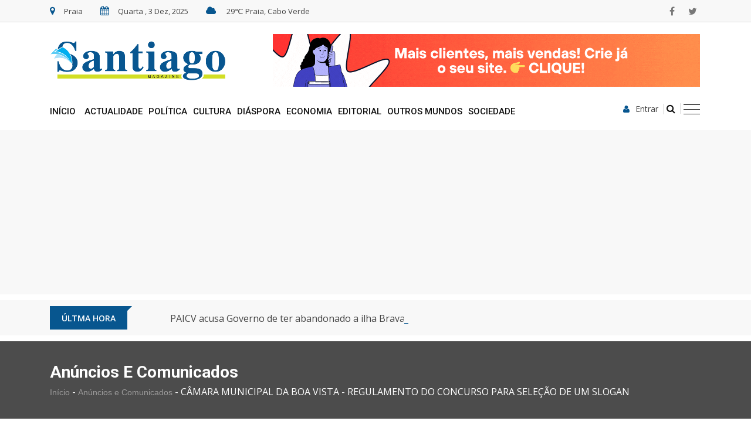

--- FILE ---
content_type: text/html;charset=UTF-8
request_url: https://santiagomagazine.cv/anuncios-e-comunicados/camara-municipal-da-boa-vista-regulamento-do-concurso-para-selecao-de-um-slogan
body_size: 18407
content:
<!doctype html><html class="no-js" lang="pt"><head><meta charset="utf-8"><meta http-equiv="x-ua-compatible" content="ie=edge"><title>CÂMARA MUNICIPAL DA BOA VISTA - REGULAMENTO DO CONCURSO PARA SELEÇÃO DE UM SLOGAN - CÂMARA MUNICIPAL DA BOA VISTA - REGULAMENTO DO CONCURSO PARA SELEÇÃO DE UM SLOGAN - Anúncios e Comunicados - Santiago Magazine</title><link rel="shortcut icon" type="image/x-icon" href="/apps/frontend/public/static/img/favicon.ico"><meta name="description" content="Santiago Magazine é um diário online, generalista, independente, que cultiva um jornalismo de investigação e análise, baseado em factos reais e quotidianos da vida política, económica, social e cultural da nação cabo-verdiana"><meta name="keywords" content="Santiago Magazine, Cabo Verde, Notícia, diário online, jornalismo, factos reais, quotidianos, vida, política, económica, social, cultural, nação cabo-verdiana, Elas, Desporto, Regiões"><meta property="og:title" content="C&Acirc;MARA MUNICIPAL DA BOA VISTA - REGULAMENTO DO CONCURSO PARA SELE&Ccedil;&Atilde;O DE UM SLOGAN - An&uacute;ncios e Comunicados - Santiago Magazine"><meta property="og:url" content="https://santiagomagazine.cv/anuncios-e-comunicados/camara-municipal-da-boa-vista-regulamento-do-concurso-para-selecao-de-um-slogan"><meta property="og:image" content="https://santiagomagazine.cv/content/img/logo_bv_2_2.jpg"><meta property="og:type" content="article"><meta property="og:description" content="Dire&ccedil;&atilde;o Municipal de Tecnologia da Informa&ccedil;&atilde;o, Comunica&ccedil;&atilde;o e Imagem"><meta name="viewport" content="width=device-width, initial-scale=1"> <!-- Normalize CSS --><link rel="stylesheet" href="/apps/frontend/public/static/css/normalize.css?v=0.2.21"> <!-- Main CSS --><link rel="stylesheet" href="/apps/frontend/public/static/css/main.css?v=0.2.21"> <!-- Bootstrap CSS --><link rel="stylesheet" href="/apps/frontend/public/static/css/bootstrap.min.css?v=0.2.21"> <!-- Animate CSS --><link rel="stylesheet" href="/apps/frontend/public/static/css/animate.min.css?v=0.2.21"> <!-- Font-awesome CSS--><link rel="stylesheet" href="/apps/frontend/public/static/css/font-awesome.min.css?v=0.2.21"> <!-- Owl Caousel CSS --><link rel="stylesheet" href="/apps/frontend/public/static/js/vendor/OwlCarousel/owl.carousel.min.css?v=0.2.21"><link rel="stylesheet" href="/apps/frontend/public/static/js/vendor/OwlCarousel/owl.theme.default.min.css?v=0.2.21"> <!-- Main Menu CSS --><link rel="stylesheet" href="/apps/frontend/public/static/css/meanmenu.min.css?v=0.2.21"> <!-- Magnific CSS --><link rel="stylesheet" type="text/css" href="/apps/frontend/public/static/css/magnific-popup.css?v=0.2.21"> <!-- Switch Style CSS --><link rel="stylesheet" href="/apps/frontend/public/static/css/hover-min.css?v=0.2.21"> <!-- Custom CSS --><link rel="stylesheet" href="/apps/frontend/public/static/css/style.css?v=0.2.21"> <!-- For IE --><link rel="stylesheet" type="text/css" href="/apps/frontend/public/static/css/ie-only.css?v=0.2.21" /> <!-- Modernizr Js --> <script src="/apps/frontend/public/static/js/modernizr-2.8.3.min.js?v=0.2.21"></script> <script src='https://www.google.com/recaptcha/api.js?render=6Lf5RvMpAAAAAM-a7bZXzoXquheni0JGTbhVE5-4&hl=pt&loading=async'></script> <script data-ad-client="ca-pub-9797926874927297" async src="https://pagead2.googlesyndication.com/pagead/js/adsbygoogle.js"></script> <script src="https://cdn.onesignal.com/sdks/OneSignalSDK.js" async='async'></script> <script>var OneSignal = window.OneSignal || [];
    OneSignal.push(["init", {
      appId: "cb0c7d93-9a7c-4b83-a109-40e4cda7d94a",
      autoRegister: false, /* Set to true to automatically prompt visitors */
      safari_web_id: "web.onesignal.auto.2c53d929-118c-4db5-ba77-650d97dbe49e",
   
      
      notifyButton: {
          enable: true, /* Set to false to hide */
          text: {
            'tip.state.unsubscribed': 'Subscrever notificações',
            'tip.state.subscribed': "Já subscreveu as notificações",
            'tip.state.blocked': "As notificações estão bloqueadas",
            'message.prenotify': 'Clica para subscrever as notificações',
            'message.action.subscribed': "Obrigado pela Subscrição!",
            'message.action.resubscribed': "Já subscreveu as notificações",
            'message.action.unsubscribed': "Não receberá notificações novamente",
            'dialog.main.title': 'Gerir notificações',
            'dialog.main.button.subscribe': 'ACEITAR',
            'dialog.main.button.unsubscribe': 'Cancelar',
            'dialog.blocked.title': 'Desbloquear notificações',
            'dialog.blocked.message': "Siga estas instruções para permitir notificações:"
        } 
      },
      promptOptions: {
          slidedown: {
              enabled: true,
              autoPrompt: true,
              timeDelay: 20,
              pageViews: 3,
              autoAcceptTitle: 'Santiago Magazine',
              exampleNotificationCaption: 'Pode cancelar a subscrição a qualquer momento',
              /* These prompt options values configure both the HTTP prompt and the HTTP popup. */
              /* actionMessage limited to 90 characters */
              actionMessage: "Receba notificações sobre novidades, artigos exclusivos e classificados Santiago Magazine",
              /* acceptButtonText limited to 15 characters */
              acceptButtonText: "ACEITAR",
              /* cancelButtonText limited to 15 characters */
              cancelButtonText: "CANCELAR"
          }
      },
      welcomeNotification: {
        "title": "Santiago Magazine",
        "message": "Obrigado pela subscrição!",
       }
    }], function() {
        //OneSignal.showHttpPrompt();
        //OneSignal.log.setLevel('trace');
        
        OneSignal.isPushNotificationsEnabled(function(isEnabled) {
            if (isEnabled) {
                // The user is subscribed to notifications
                // Don't show anything
                console.log('user: '+isEnabled);
                
            } else {
                OneSignal.showHttpPrompt();
            }
        });
        
    });</script> <!-- Global site tag (gtag.js) - Google Analytics --> <script async src="https://www.googletagmanager.com/gtag/js?id=G-SG72EBZ08D"></script> <script>window.dataLayer = window.dataLayer || [];
              function gtag(){dataLayer.push(arguments);}
              gtag('js', new Date());

              gtag('config', 'G-SG72EBZ08D');</script> </head><body> <!--[if lt IE 8]><p class="browserupgrade">You are using an <strong>outdated</strong> browser. Please <a href="http://browsehappy.com/">upgrade your browser</a> to improve your experience.</p> <![endif]--> <!-- Add your site or application content here --><div id="wrapper"><body data-template="section/detail"><div id="fb-root"></div> <script async defer crossorigin="anonymous" src="https://connect.facebook.net/pt_PT/sdk.js#xfbml=1&version=v10.0&appId=262345455268137&autoLogAppEvents=1" nonce="8UTeMER3"></script> <!-- Header Area Start Here --> <header><div id="header-layout2" class="header-style2"><div class="header-top-bar"><div class="top-bar-top bg-accent border-bottom"><div class="container"><div class="row"><div class="col-lg-8 col-md-12"><ul class="news-info-list text-center--md"><li> <i class="fa fa-map-marker" aria-hidden="true"></i>Praia</li><li> <i class="fa fa-calendar" aria-hidden="true"></i><span id="current_date"></span></li><li> <i class="fa fa-cloud" aria-hidden="true"></i> 29&#8451; Praia, Cabo Verde</li></ul></div><div class="col-lg-4 d-none d-lg-block"><ul class="header-social"><li> <a href="https://www.facebook.com/santiagomagazine.cv" target="_blank" title="facebook"> <i class="fa fa-facebook" aria-hidden="true"></i> </a></li><li> <a href="https://twitter.com/santiagoeditora" target="_blank" title="twitter"> <i class="fa fa-twitter" aria-hidden="true"></i> </a></li></ul></div></div></div></div><div class="top-bar-bottom bg-body pt-20 d-none d-lg-block"><div class="container"><div class="row d-flex align-items-center"><div class="col-lg-4 col-md-4 col-sm-4"><div class="logo-area"> <a href="/" class="img-fluid"> <img src="/apps/frontend/public/static/img/SantiagoMagazine.png" alt="logo"> </a></div></div><div class="col-lg-8 col-md-8 col-sm-8"><div class="ne-banner-layout1text-center"> <a href="https://delaman-solucoes-web.kit.com" target="_blank" class="img-fluid"> <img src="/content/img/santiago-maga.gif" alt=""> </a></div></div></div></div></div><div class="top-bar-bottom mobile-only bg-body pt-20 visible-xs visible-sm d-lg-block"><div class="container"><div class="mb-10"><div class="ne-banner-layout1text-center"> <a href="https://delaman-solucoes-web.kit.com" target="_blank" class="img-fluid"> <img src="/content/img/santiago-maga.gif" alt=""> </a></div></div></div></div></div><div class="main-menu-area bg-body" id="sticker"><div class="container"><div class="row no-gutters d-flex align-items-center"><div class="col-lg-9 position-static d-none d-lg-block"><div class="ne-main-menu"> <nav id="dropdown"><ul><li><a href="/">Início</a></li><li class=""><a href="/actualidade">Actualidade</a></li><li class=""><a href="/politica">Pol&iacute;tica</a></li><li class=""><a href="/cultura">Cultura</a></li><li class=""><a href="/diaspora">Di&aacute;spora</a></li><li class=""><a href="/economia">Economia</a></li><li class=""><a href="/editorial">Editorial</a></li><li class=""><a href="/outros-mundos">Outros Mundos</a></li><li class=""><a href="/sociedade">Sociedade</a></li><li class="show-mobile"><a href="/revista-cult">Revista CULT - Agenda Cultural da Praia</a></li><li class="show-mobile"><div class="add-menu-user"><div class="col-lg-3"> <button type="button" class="login-btn" data-toggle="modal" data-target="#myModal" style="color: #111111"> <i class="fa fa-user" aria-hidden="true"></i>Entrar </button></div></div></li><li class="show-mobile"><div class="add-menu-user"><div class="col-lg-3"><form id="menu-top-search-form" class="header-search-light" action="/pesquisa" method="get"> <input type="search" name="s" class="search-input fa fa-search" placeholder="O que procura?" style="display: none;"></form> <button class="search-button add-top-search-form" id="add-top-search-form"> <i class="fa fa-search" aria-hidden="true"></i> </button></div></div></li></ul> </nav></div></div><div class="col-lg-3 col-md-12 text-right position-static"><div class="header-action-item on-mobile-fixed"><ul><li class="hide-mobile"> <button type="button" class="login-btn" data-toggle="modal" data-target="#myModal"> <i class="fa fa-user" aria-hidden="true"></i>Entrar </button></li><li><form id="top-search-form" class="header-search-light" action="/pesquisa" method="get" title="Pesquisar"> <input type="search" name="s" class="search-input fa fa-search" placeholder="O que procura?" style="display: none;"></form> <a class="search-button" id="add-top-search-form" type="submit" title="Pesquisar"> <i class="fa fa-search" aria-hidden="true" title="Pesquisar"></i> </a></li><li><div id="side-menu-trigger" class="offcanvas-menu-btn offcanvas-btn-repoint"> <a href="#" class="menu-bar"> <span></span> <span></span> <span></span> </a> <a href="#" class="menu-times close"> <span></span> <span></span> </a></div></li></ul></div></div></div></div></div></div> </header><!-- Header Area End Here --> <!-- News Feed Area Start Here --> <section class="bg-accent add-top-margin"><div class="container"><div class="row no-gutters d-flex align-items-center"><div class="col-12"><div class="ne-banner-layout1 text-center banner-display"> <!-- 1110x220 --> <ins class="adsbygoogle"
style="display:block"
data-ad-client="ca-pub-9797926874927297"
data-ad-slot="6573660366"
data-ad-format="auto"
data-full-width-responsive="true"></ins> <script>(adsbygoogle = window.adsbygoogle || []).push({});</script> </div></div></div></div> </section><section class="bg-accent add-top-margin"><div class="container mt-10 mb-10"><div class="row no-gutters d-flex align-items-center"><div class="col-lg-2 col-md-3 col-sm-4 col-6"><div class="topic-box mt-10 mb-10">Últma Hora</div></div><div class="col-lg-10 col-md-9 col-sm-8 col-6"><div class="feeding-text-dark"><ol id="sample" class="ticker"><li> <a href="/politica/paicv-acusa-governo-de-ter-abandonado-a-ilha-brava">PAICV acusa Governo de ter abandonado a ilha Brava</a></li><li> <a href="/sociedade/sindicato-exige-pagamento-de-salarios-em-atraso-aos-trabalhadores-contratados-da-agricultura">Sindicato exige pagamento de sal&aacute;rios em atraso aos trabalhadores contratados da Agricultura</a></li><li> <a href="/outros-mundos/deputado-da-cedeao-detido-por-golpistas-no-aeroporto-de-bissau">Deputado da CEDEAO detido por golpistas no aeroporto de Bissau</a></li></ol></div></div></div></div> </section> <!-- News Feed Area End Here --> <!-- Breadcrumb Area Start Here --> <section class="breadcrumbs-area"><div class="container"><div class="breadcrumbs-content"><h1>Anúncios e Comunicados</h1><ul><li><a href="/">Início</a>&nbsp;-&nbsp;</li><li><a href="/anuncios-e-comunicados">Anúncios e Comunicados</a>&nbsp;-&nbsp;</li><li>CÂMARA MUNICIPAL DA BOA VISTA - REGULAMENTO DO CONCURSO PARA SELEÇÃO DE UM SLOGAN</li></ul></div></div> </section> <!-- Breadcrumb Area End Here --> <!-- News Details Page Area Start Here --> <section class="bg-body section-space-less30"><div class="container"><div class="row"><div class="col-lg-8 col-md-12 mb-30"><div class="news-details-layout1"><div class="position-relative mb-30 "> <img src="/content/img/logo_bv_2_2.jpg" alt="C&Acirc;MARA MUNICIPAL DA BOA VISTA - REGULAMENTO DO CONCURSO PARA SELE&Ccedil;&Atilde;O DE UM SLOGAN" class="img-fluid"><div class="topic-box-top-sm"><div class="topic-box-sm color-cinnabar mb-20">Anúncios e Comunicados</div></div></div><h2 class="title-semibold-dark size-c30">CÂMARA MUNICIPAL DA BOA VISTA - REGULAMENTO DO CONCURSO PARA SELEÇÃO DE UM SLOGAN</h2><ul class="post-info-dark mb-30"><li> <a href="#"> <span>Por</span> CMBV</a></li><li> <a href="#"> <i class="fa fa-calendar" aria-hidden="true"></i>29 de Nov de 2021</a></li></ul><blockquote cite="#" class="bg-accent mt-10 mb-10"> Direção Municipal de Tecnologia da Informação, Comunicação e Imagem</blockquote><div class="mb-30"><ins class="adsbygoogle" style="display:block; text-align:center;" data-ad-layout="in-article" data-ad-format="horizontal" data-ad-client="ca-pub-9797926874927297" data-ad-slot="9318053830"></ins> <script>(adsbygoogle = window.adsbygoogle || []).push({});</script> </div><div class="add-text"><p><strong></strong></p><p><strong>REGULAMENTO DO CONCURSO PARA SELE&Ccedil;&Atilde;O DE UM SLOGAN PARA O MUNICIPIO DA BOA VISTA</strong></p><p>O presente Regulamento tem por objetivo estabelecer as condi&ccedil;&otilde;es de participa&ccedil;&atilde;o no concurso para sele&ccedil;&atilde;o de um Slogan (express&atilde;o ou frase concisa, objetiva, f&aacute;cil de lembrar), para o Munic&iacute;pio da Boa Vista.</p><p>O presente Regulamento foi aprovado por delibera&ccedil;&atilde;o da C&acirc;mara Municipal da Boa Vista, em reuni&atilde;o de 30 de setembro de 2021.&nbsp;</p><p>I.&nbsp;&nbsp;&nbsp;&nbsp;&nbsp;&nbsp;&nbsp;&nbsp;&nbsp;&nbsp;&nbsp;&nbsp; <strong>Disposi&ccedil;&otilde;es Gerais</strong></p><p>1.&nbsp;&nbsp;&nbsp;&nbsp;&nbsp;&nbsp;&nbsp;&nbsp;&nbsp;&nbsp;&nbsp; O presente concurso visa a sele&ccedil;&atilde;o de um Slogan para o Munic&iacute;pio da Boa Vista.</p><p>2.&nbsp;&nbsp;&nbsp;&nbsp;&nbsp;&nbsp;&nbsp;&nbsp;&nbsp;&nbsp;&nbsp; Para a defini&ccedil;&atilde;o do Slogan a submeter a concurso, os concorrentes dever&atilde;o ter em conta as informa&ccedil;&otilde;es sobre o Munic&iacute;pio da Boa Vista constantes no Anexo I ao presente Regulamento.</p><p>3.&nbsp;&nbsp;&nbsp;&nbsp;&nbsp;&nbsp;&nbsp;&nbsp;&nbsp;&nbsp;&nbsp; O Slogan vencedor ser&aacute; utilizado, invariavelmente, em todos os materiais de comunica&ccedil;&atilde;o relativos ao Munic&iacute;pio da Boa Vista, como documentos administrativos, site, cartazes, d&iacute;sticos, desdobr&aacute;veis, an&uacute;ncios de jornais, publicidade de TV e demais materiais informativos e multim&eacute;dia.</p><p>4.&nbsp;&nbsp;&nbsp;&nbsp;&nbsp;&nbsp;&nbsp;&nbsp;&nbsp;&nbsp;&nbsp; A participa&ccedil;&atilde;o no concurso implica o pleno conhecimento e aceita&ccedil;&atilde;o, sem reservas, de todas as normas do presente Regulamento, mediante assinatura de uma declara&ccedil;&atilde;o (Anexo II).&nbsp;</p><p>II.&nbsp;&nbsp;&nbsp;&nbsp;&nbsp;&nbsp;&nbsp;&nbsp;&nbsp;&nbsp;&nbsp; <strong>Concorrentes</strong></p><p>1.&nbsp;&nbsp;&nbsp;&nbsp;&nbsp;&nbsp;&nbsp;&nbsp;&nbsp;&nbsp;&nbsp; O presente concurso destina-se a todos os Mun&iacute;cipes de Boa Vista, residentes dentro e fora do pa&iacute;s.</p><p>2.&nbsp;&nbsp;&nbsp;&nbsp;&nbsp;&nbsp;&nbsp;&nbsp;&nbsp;&nbsp;&nbsp; Cada concorrente poder&aacute; apresentar, no m&aacute;ximo, uma proposta, contendo um Slogan.</p><p>3.&nbsp;&nbsp;&nbsp;&nbsp;&nbsp;&nbsp;&nbsp;&nbsp;&nbsp;&nbsp;&nbsp; N&atilde;o poder&atilde;o participar do concurso os membros do J&uacute;ri.</p><p>4.&nbsp;&nbsp;&nbsp;&nbsp;&nbsp;&nbsp;&nbsp;&nbsp;&nbsp;&nbsp;&nbsp; N&atilde;o poder&atilde;o participar do concurso os colaboradores da CMBV.</p><p>5.&nbsp;&nbsp;&nbsp;&nbsp;&nbsp;&nbsp;&nbsp;&nbsp;&nbsp;&nbsp;&nbsp; N&atilde;o ser&atilde;o apreciadas as propostas que n&atilde;o observarem as exig&ecirc;ncias previstas neste Regulamento ou apresentadas fora do prazo para efeito.</p><p>III.&nbsp;&nbsp;&nbsp;&nbsp;&nbsp;&nbsp;&nbsp;&nbsp;<strong>&nbsp; Requisitos do Slogan</strong></p><p>1.&nbsp;&nbsp;&nbsp;&nbsp;&nbsp;&nbsp;&nbsp;&nbsp;&nbsp;&nbsp;&nbsp; As propostas t&ecirc;m de ser in&eacute;ditas, criativas e coerentes com os objetivos, miss&atilde;o e valores do Munic&iacute;pio, sendo o concorrente respons&aacute;vel pela sua originalidade e autoria, assumindo toda a responsabilidade decorrente de reclama&ccedil;&otilde;es de terceiros no que diz respeito a direitos de autor e direitos conexos, eximindo-se a CMBV por quaisquer coincid&ecirc;ncias ou semelhan&ccedil;as que, porventura, possam existir entre propostas concorrentes e obras j&aacute; existentes.</p><p>2.&nbsp;&nbsp;&nbsp;&nbsp;&nbsp;&nbsp;&nbsp;&nbsp;&nbsp;&nbsp;&nbsp; Qualquer proposta que n&atilde;o seja original ser&aacute;, de imediato, desclassificada.</p><p>IV.&nbsp;&nbsp;&nbsp;&nbsp;&nbsp;&nbsp;&nbsp;&nbsp;&nbsp; <strong>Apresenta&ccedil;&atilde;o das propostas</strong></p><p>1.&nbsp;&nbsp;&nbsp;&nbsp;&nbsp;&nbsp;&nbsp;&nbsp;&nbsp;&nbsp;&nbsp; As propostas ao concurso s&atilde;o entregues em envelope A4 fechado, sem qualquer identifica&ccedil;&atilde;o vis&iacute;vel do concorrente, no exterior do qual se menciona apenas "Concurso para Sele&ccedil;&atilde;o de Slogan do Munic&iacute;pio da Boa Vista 2021", contendo:</p><p>a)&nbsp;&nbsp;&nbsp;&nbsp;&nbsp;&nbsp;&nbsp;&nbsp;&nbsp;&nbsp;&nbsp; A proposta de Slogan, impresso em folha A4, no tamanho 18.</p><p>b)&nbsp;&nbsp;&nbsp;&nbsp;&nbsp;&nbsp;&nbsp;&nbsp;&nbsp;&nbsp; A Ficha de inscri&ccedil;&atilde;o devidamente preenchida e assinada (Anexo II), declarando a aceita&ccedil;&atilde;o do Regulamento do concurso;</p><p>c)&nbsp;&nbsp;&nbsp;&nbsp;&nbsp;&nbsp;&nbsp;&nbsp;&nbsp;&nbsp;&nbsp; Fotoc&oacute;pia do Bilhete de Identidade / Passaporte;</p><p>d)&nbsp;&nbsp;&nbsp;&nbsp;&nbsp;&nbsp;&nbsp;&nbsp;&nbsp;&nbsp; O Termo de Ced&ecirc;ncia de Direitos de Autor (Anexo III).</p><p>2.&nbsp;&nbsp;&nbsp;&nbsp;&nbsp;&nbsp;&nbsp;&nbsp;&nbsp;&nbsp;&nbsp; As propostas devem ser enviadas por correio eletr&oacute;nico, comunicacaoimagem.cmbv@gmail.com ou entregues pessoalmente na CMBV, de 26 de Novembro a 29 de Dezembro de 2021 at&eacute; &agrave;s 16:00, impreterivelmente.</p><p>3.&nbsp;&nbsp;&nbsp;&nbsp;&nbsp;&nbsp;&nbsp;&nbsp;&nbsp;&nbsp;&nbsp; A falta de qualquer um dos documentos ou elementos referidos, determina a exclus&atilde;o da proposta apresentada.</p><p>4.&nbsp;&nbsp;&nbsp;&nbsp;&nbsp;&nbsp;&nbsp;&nbsp;&nbsp;&nbsp;&nbsp; O concorrente receber&aacute; um recibo no ato da entrega da proposta.</p><p>5.&nbsp;&nbsp;&nbsp;&nbsp;&nbsp;&nbsp;&nbsp;&nbsp;&nbsp;&nbsp;&nbsp; A inser&ccedil;&atilde;o, no impresso contendo o Slogan de qualquer marca, assinatura, rubrica ou qualquer outro elemento que leve &agrave; identifica&ccedil;&atilde;o do concorrente constitui, igualmente, motivo de exclus&atilde;o do presente concurso.</p><p>V.&nbsp;&nbsp;&nbsp;&nbsp;&nbsp;&nbsp;&nbsp;&nbsp;&nbsp;&nbsp; <strong>J&uacute;ri</strong></p><p>1.&nbsp;&nbsp;&nbsp;&nbsp;&nbsp;&nbsp;&nbsp;&nbsp;&nbsp;&nbsp;&nbsp; As propostas apresentadas ao concurso ser&atilde;o avaliadas por um J&uacute;ri, constitu&iacute;do por 5 colaboradores da CMBV e especialistas na &aacute;rea objeto do concurso, nomeados por delibera&ccedil;&atilde;o da C&acirc;mara Municipal da Boa Vista.</p><p>2.&nbsp;&nbsp;&nbsp;&nbsp;&nbsp;&nbsp;&nbsp;&nbsp;&nbsp;&nbsp;&nbsp; Compete ao j&uacute;ri:</p><p>a)&nbsp;&nbsp;&nbsp;&nbsp;&nbsp;&nbsp;&nbsp;&nbsp;&nbsp;&nbsp;&nbsp; Proceder &agrave; abertura das propostas recebidas;</p><p>b)&nbsp;&nbsp;&nbsp;&nbsp;&nbsp;&nbsp;&nbsp;&nbsp;&nbsp;&nbsp; Verificar a conformidade das propostas com os requisitos do concurso;</p><p>c)&nbsp;&nbsp;&nbsp;&nbsp;&nbsp;&nbsp;&nbsp;&nbsp;&nbsp;&nbsp;&nbsp; Avaliar e selecionar o Slogan vencedor;</p><p>d)&nbsp;&nbsp;&nbsp;&nbsp;&nbsp;&nbsp;&nbsp;&nbsp;&nbsp;&nbsp; Elaborar relat&oacute;rio do concurso a remeter &agrave; C&acirc;mara Municipal, para homologa&ccedil;&atilde;o da decis&atilde;o do J&uacute;ri e atribui&ccedil;&atilde;o do pr&eacute;mio.</p><p>3.&nbsp;&nbsp;&nbsp;&nbsp;&nbsp;&nbsp;&nbsp;&nbsp;&nbsp;&nbsp;&nbsp; O J&uacute;ri delibera com total independ&ecirc;ncia, por maioria simples dos votos, n&atilde;o havendo lugar a absten&ccedil;&atilde;o.</p><p>4.&nbsp;&nbsp;&nbsp;&nbsp;&nbsp;&nbsp;&nbsp;&nbsp;&nbsp;&nbsp;&nbsp; Para a sele&ccedil;&atilde;o da proposta vencedora, o J&uacute;ri ter&aacute; acesso apenas &agrave; proposta de Slogan. Ap&oacute;s escolhido o vencedor, &eacute; levantado o anonimato dos concorrentes.</p><p>5.&nbsp;&nbsp;&nbsp;&nbsp;&nbsp;&nbsp;&nbsp;&nbsp;&nbsp;&nbsp;&nbsp; Os membros do J&uacute;ri ficam obrigados ao sigilo.</p><p>VI.&nbsp;&nbsp;&nbsp;&nbsp;&nbsp;&nbsp;&nbsp;&nbsp;&nbsp; <strong>Proposta vencedora</strong></p><p>1.&nbsp;&nbsp;&nbsp;&nbsp;&nbsp;&nbsp;&nbsp;&nbsp;&nbsp;&nbsp;&nbsp; Ser&aacute; considerada vencedora a proposta mais criativa, original e coerente com os objetivos, miss&atilde;o e valores do Munic&iacute;pio da Boa Vista, julgado conforme crit&eacute;rios de avalia&ccedil;&atilde;o estabelecidos pelo J&uacute;ri.</p><p>2.&nbsp;&nbsp;&nbsp;&nbsp;&nbsp;&nbsp;&nbsp;&nbsp;&nbsp;&nbsp;&nbsp; O J&uacute;ri pode decidir n&atilde;o escolher a proposta vencedora caso, justificadamente, considere que nenhum trabalho tem m&eacute;rito suficiente ou que o conte&uacute;do seja impr&oacute;prio ou configure, comprovadamente, pl&aacute;gio.</p><p>3.&nbsp;&nbsp;&nbsp;&nbsp;&nbsp;&nbsp;&nbsp;&nbsp;&nbsp;&nbsp;&nbsp; A decis&atilde;o do J&uacute;ri &eacute; soberana e de car&aacute;cter incontest&aacute;vel, n&atilde;o se admitindo reclama&ccedil;&otilde;es para o pr&oacute;prio e nem recurso para nenhuma inst&acirc;ncia, dentro ou fora da CMBV.</p><p>VII.&nbsp;&nbsp;&nbsp;&nbsp;&nbsp;&nbsp;&nbsp;&nbsp; <strong>Divulga&ccedil;&atilde;o do resultado</strong></p><p>1.&nbsp;&nbsp;&nbsp;&nbsp;&nbsp;&nbsp;&nbsp;&nbsp;&nbsp;&nbsp;&nbsp; O resultado do concurso, indicando o Slogan vencedor, ser&aacute; publicado no Facebook at&eacute; 30 dias ap&oacute;s o encerramento do concurso.</p><p>2.&nbsp;&nbsp;&nbsp;&nbsp;&nbsp;&nbsp;&nbsp;&nbsp;&nbsp;&nbsp;&nbsp; Os concorrentes ser&atilde;o informados do resultado por correio eletr&oacute;nico.</p><p>VIII.&nbsp;&nbsp;&nbsp;&nbsp;&nbsp;&nbsp; <strong>Pr&eacute;mio e uso de imagens</strong></p><p>1.&nbsp;&nbsp;&nbsp;&nbsp;&nbsp;&nbsp;&nbsp;&nbsp;&nbsp;&nbsp;&nbsp; O(A) autor do Slogan vencedor(a) ser&aacute; premiado(a) com o valor de 80.000$00, (oitenta mil escudos) livre de impostos, sendo o pagamento efetuado logo ap&oacute;s a publica&ccedil;&atilde;o do resultado.</p><p>2.&nbsp;&nbsp;&nbsp;&nbsp;&nbsp;&nbsp;&nbsp;&nbsp;&nbsp;&nbsp;&nbsp; O(A) autor(a) vencedor(a) autoriza a CMBV a utilizar o seu nome, imagem ou declara&ccedil;&atilde;o, sem qualquer b&oacute;nus, em qualquer categoria de M&iacute;dias ou pe&ccedil;as institucionais.</p><p>IX.&nbsp;&nbsp;&nbsp;&nbsp;&nbsp;&nbsp;&nbsp;&nbsp;&nbsp; <strong>Direitos de autor</strong></p><p>3.&nbsp;&nbsp;&nbsp;&nbsp;&nbsp;&nbsp;&nbsp;&nbsp;&nbsp;&nbsp;&nbsp; O Slogan vencedor ser&aacute; propriedade exclusiva e permanente da CMBV, a quem n&atilde;o caber&aacute; nenhum &oacute;nus sobre o uso do Slogan vencedor, tais como pagamento de direitos autorais e outros pagamentos ou reprocessamentos reivindicados pelo autor.</p><p>4.&nbsp;&nbsp;&nbsp;&nbsp;&nbsp;&nbsp;&nbsp;&nbsp;&nbsp;&nbsp;&nbsp; Os autores das restantes propostas a concurso mant&ecirc;m a titularidade dos direitos de autor sobre os mesmos e podem levant&aacute;-los, na sede da CMBV, nos 30 dias ap&oacute;s a divulga&ccedil;&atilde;o do resultado.</p><p>X.&nbsp;&nbsp;&nbsp;&nbsp;&nbsp;&nbsp;&nbsp;&nbsp;&nbsp;&nbsp;&nbsp; <strong>Disposi&ccedil;&otilde;es finais</strong></p><p>1.&nbsp;&nbsp;&nbsp;&nbsp;&nbsp;&nbsp;&nbsp;&nbsp;&nbsp;&nbsp;&nbsp; A CMBV reserva-se o direito de, a todo o tempo, proceder a altera&ccedil;&otilde;es ao presente Regulamento, ou ainda &agrave; sua revoga&ccedil;&atilde;o, sem que isso implique direito a indemniza&ccedil;&atilde;o ou reclama&ccedil;&atilde;o de qualquer natureza.</p><p>2.&nbsp;&nbsp;&nbsp;&nbsp;&nbsp;&nbsp;&nbsp;&nbsp;&nbsp;&nbsp;&nbsp; Para pedidos de informa&ccedil;&otilde;es ou esclarecimentos, os interessados podem contactar a CMBV pelo correio eletr&oacute;nico comunicacaoimagem.cmbv@gmail.com ou contato n&uacute;mero 9830124</p><p>3.&nbsp;&nbsp;&nbsp;&nbsp;&nbsp;&nbsp;&nbsp;&nbsp;&nbsp;&nbsp;&nbsp; Os casos omissos ou d&uacute;vidas suscitadas na interpreta&ccedil;&atilde;o e aplica&ccedil;&atilde;o do presente Regulamento s&atilde;o resolvidos por delibera&ccedil;&atilde;o do J&uacute;ri.</p></div><div class="post-share-area mb-40 item-shadow-1"><p>Partilhe esta notícia</p><ul class="social-default item-inline"><li> <a href="https://www.facebook.com/sharer/sharer.php?u=https%3A%2F%2Fsantiagomagazine.cv%2F%2Fanuncios-e-comunicados%2Fcamara-municipal-da-boa-vista-regulamento-do-concurso-para-selecao-de-um-slogan" class="facebook popup" data-width="600" data-height="400"> <i class="fa fa-facebook" aria-hidden="true"></i> </a></li><li> <a href="https://twitter.com/intent/tweet?url=https%3A%2F%2Fsantiagomagazine.cv%2F%2Fanuncios-e-comunicados%2Fcamara-municipal-da-boa-vista-regulamento-do-concurso-para-selecao-de-um-slogan" class="twitter popup" data-width="600" data-height="400"> <i class="fa fa-twitter" aria-hidden="true"></i> </a></li><li> <a href="https://www.linkedin.com/shareArticle?mini=true&url=https%3A%2F%2Fsantiagomagazine.cv%2F%2Fanuncios-e-comunicados%2Fcamara-municipal-da-boa-vista-regulamento-do-concurso-para-selecao-de-um-slogan" class="linkedin popup" data-width="600" data-height="400"> <i class="fa fa-linkedin" aria-hidden="true"></i> </a></li></ul></div><div class="row no-gutters divider blog-post-slider"><div class="col-lg-6 col-md-6 col-sm-6 col-6"> <a href="/sociedade/i-forum-anual-da-magistratura-judicial-socializa-alteracoes-ao-codigo-do-processo-civil" class="prev-article"> <i class="fa fa-angle-left" aria-hidden="true"></i>Artigo anterior</a> <a href="/sociedade/i-forum-anual-da-magistratura-judicial-socializa-alteracoes-ao-codigo-do-processo-civil"><h3 class="title-medium-dark pr-50">I Fórum Anual da Magistratura Judicial socializa alterações ao Código do Processo Civil</h3> </a></div><div class="col-lg-6 col-md-6 col-sm-6 col-6 text-right"> <a href="/ponto-de-vista/prisao-de-ribeirinha-a-bastilha-de-cabo-verde-iv" class="next-article">Artigo Seguinte <i class="fa fa-angle-right" aria-hidden="true"></i> </a> <a href="/ponto-de-vista/prisao-de-ribeirinha-a-bastilha-de-cabo-verde-iv"><h3 class="title-medium-dark pl-50">Prisão de Ribeirinha, a Bastilha de Cabo Verde! (iv)</h3> </a></div></div><div class="add-comment-list"><div class="comments-area"><h2 class="title-semibold-dark size-xl border-bottom mb-40 pb-20">Comentários</h2><ul class="comment-list"><li><div class="media media-none-xs"><div class="media-body comments-content "><h3 class="title-semibold-dark comment-title"> <a href="#">* * * <a href="http://compoende.com.py/index.php?8ooy9f">Get Free Bitcoin Now</a> * * * hs=3c2f9cad3bd1cce3dc55789d9d778c3a* ххх*, <span> 18 de Mai de 2025</span> </a></h3><p>sjma9y</p><p><a href="#" class="float-right comment-response" data-comment-parent="2296">Responder</a></p> <br clear="all" /><div class="leave-comments comment-parent-2296 hidden"><form id="leave-comments" name="user-comment" class="user-comment" method="post" action="/user/comment/save/6915"> <input type="hidden" name="__nonce" value="62f4dbddca1ce9f1c9ad9f3bbcdb8cac" /> <input type="hidden" name="__recaptcha_token" value=""> <input type="hidden" name="parent_id" value="2296"><div class="row"><div class="col-12"><div class="form-group comment"><textarea placeholder="Comentário*" name="comment"  maxlength="500" class="textarea form-control" id="form-message" rows="8" cols="20"></textarea><div class="help-block float-right comment-warning">Caracteres restantes: <span id="rchars">500</span></div></div></div><div class="col-12"><p class="alert alert-danger error-msg-comment hidden invalid-field">Verifica por favor os campos assinalados</p><div class="form-group mb-none"> <button type="submit" class="btn-ftg-ptp-45">Enviar</button></div></div><div class="col-12"> <small> <br /> O privilégio de realizar comentários neste espaço está limitado a leitores registados e a assinantes do Santiago Magazine.<br /> Santiago Magazine reserva-se ao direito de apagar os comentários que não cumpram as <a target="_blank" href="/regras-de-moderacao">regras de moderação</a>. </small></div></div></form><p class="alert alert-success success-msg-comment hidden">O seu comentário foi registado com sucesso.</p></div></div></div></li><li><div class="media media-none-xs"><div class="media-body comments-content "><h3 class="title-semibold-dark comment-title"> <a href="#">* * * Claim Free iPhone 16: http://compoende.com.py/index.php?8ooy9f * * * hs=3c2f9cad3bd1cce3dc55789d9d778c3a* ххх*, <span> 18 de Mai de 2025</span> </a></h3><p>sjma9y</p><p><a href="#" class="float-right comment-response" data-comment-parent="2295">Responder</a></p> <br clear="all" /><div class="leave-comments comment-parent-2295 hidden"><form id="leave-comments" name="user-comment" class="user-comment" method="post" action="/user/comment/save/6915"> <input type="hidden" name="__nonce" value="62f4dbddca1ce9f1c9ad9f3bbcdb8cac" /> <input type="hidden" name="__recaptcha_token" value=""> <input type="hidden" name="parent_id" value="2295"><div class="row"><div class="col-12"><div class="form-group comment"><textarea placeholder="Comentário*" name="comment"  maxlength="500" class="textarea form-control" id="form-message" rows="8" cols="20"></textarea><div class="help-block float-right comment-warning">Caracteres restantes: <span id="rchars">500</span></div></div></div><div class="col-12"><p class="alert alert-danger error-msg-comment hidden invalid-field">Verifica por favor os campos assinalados</p><div class="form-group mb-none"> <button type="submit" class="btn-ftg-ptp-45">Enviar</button></div></div><div class="col-12"> <small> <br /> O privilégio de realizar comentários neste espaço está limitado a leitores registados e a assinantes do Santiago Magazine.<br /> Santiago Magazine reserva-se ao direito de apagar os comentários que não cumpram as <a target="_blank" href="/regras-de-moderacao">regras de moderação</a>. </small></div></div></form><p class="alert alert-success success-msg-comment hidden">O seu comentário foi registado com sucesso.</p></div></div></div></li></ul></div></div><div class="leave-comments mb-30" id="artcomments"><h2 class="title-semibold-dark size-xl mb-40">Comentar</h2><p> Os comentários publicados são da inteira responsabilidade do utilizador que os escreve. Para garantir um espaço saudável e transparente, é necessário estar identificado.<br /> O Santiago Magazine é de todos, mas cada um deve assumir a responsabilidade pelo que partilha. Dê a sua opinião, mas dê também a cara.<br /> <a href="#"  data-toggle="modal" data-target="#myModal">Inicie sessão</a> ou <a href="/registar">registe-se</a> para comentar.</p></div><div class="leave-comments mb-30"></div></div></div><div class="ne-sidebar sidebar-break-md col-lg-4 col-md-12"><div class="sidebar-box"><div class="ne-banner-layout1 text-center"> <script async id="ad_banner_12" src="//adsplatform.com/js/12/ads_banner.js"></script> </div></div><div class="sidebar-box"><div class="ne-banner-layout1 text-center"> <!-- MREC --> <ins class="adsbygoogle"
style="display:block"
data-ad-client="ca-pub-9797926874927297"
data-ad-slot="6612871587"
data-ad-format="auto"
data-full-width-responsive="true"></ins> <script>(adsbygoogle = window.adsbygoogle || []).push({});</script> </div></div><div class="sidebar-box"><div class="sidebar-box"><div class="topic-border color-persian-default mb-30"><div class="topic-box-lg color-persian-default">Agenda Cultural da Praia - <small>PUB</small></div></div><div class="d-inline-block"><div class="media mb-10 bg-body"> <a target="_blank" class="img-opacity-hover" href="https://online.fliphtml5.com/ssbph/tilx/#p=1"> <img src="/content/img/350x398/screenshot_from_2025-10-16_20-52-37.png" alt="Revista Cult - Edi&amp;ccedil;&amp;atilde;o 16" class="img-fluid"> </a></div><div class="text-center mt-10"> <a href="/revista-cult" class="btn-ftg-ptp-40">Ver todas as edições</a></div></div></div></div><div class="sidebar-box"><div class="topic-border color-persian-default mb-30"><div class="topic-box-lg color-persian-default">Newsletter</div></div><div class="newsletter-area bg-primary"><h2 class="title-medium-light size-xl">Notícias em primeira mão!</h2> <img src="/apps/frontend/public/static/img/SantiagoMagazineAzul.png" alt="newsletter" class="img-fluid mb-40"><p>Subscreva a nossa Newsletter para ficar atualizado em todo momento</p><form id="newsletter-subscription" name="newsletter-subscription" method="post" action="/newsletter"><div class="input-group stylish-input-group"> <input type="hidden" name="__nonce" value="62f4dbddca1ce9f1c9ad9f3bbcdb8cac" /> <input type="hidden" name="__recaptcha_token" value=""> <input type="text" placeholder="Introduza o seu email" name="email" class="form-control"> <span class="input-group-addon"> <button type="submit"> <i class="fa fa-angle-right" aria-hidden="true"></i> </button> </span></div><div class="mt-10"><p class="alert alert-danger error-msg hidden invalid-field">Verifique o campo email</p><p class="alert alert-danger error-msg hidden error-duplicated-email">O email definido já está registado.</p></div></form><p class="alert alert-success success-msg hidden" style="color: #155724 !important;">Verifique o seu email para confirmar a subscrição.</p></div></div><div class="sidebar-box"><div class="topic-border color-persian-default mb-30"><div class="topic-box-lg color-persian-default">Últimas</div></div><div class="d-inline-block"><div class="media mb30-list bg-body"> <a class="img-opacity-hover" href="/outros-mundos/deputado-da-cedeao-detido-por-golpistas-no-aeroporto-de-bissau"> <img src="/content/img/100x108/marciano-indi_deputado_g-b_terra-ranka_98020.jpg" alt="Deputado da CEDEAO detido por golpistas no aeroporto de Bissau" class="img-fluid"> </a><div class="media-body media-padding15"><div class="post-date-dark"><ul><li> <span> <i class="fa fa-calendar" aria-hidden="true"></i> </span>3 de Dez de 2025</li></ul></div><h3 class="title-medium-dark mb-none"> <a href="/outros-mundos/deputado-da-cedeao-detido-por-golpistas-no-aeroporto-de-bissau">Deputado da CEDEAO detido por golpistas no aeroporto de Bissau</a></h3></div></div><div class="media mb30-list bg-body"> <a class="img-opacity-hover" href="/economia/ministros-da-cplp-debatem-na-praia-migracao-laboral-e-trabalho-digno"> <img src="/content/img/100x108/trabalho.jpg" alt="Ministros da CPLP debatem na Praia migra&ccedil;&atilde;o laboral e trabalho digno" class="img-fluid"> </a><div class="media-body media-padding15"><div class="post-date-dark"><ul><li> <span> <i class="fa fa-calendar" aria-hidden="true"></i> </span>3 de Dez de 2025</li></ul></div><h3 class="title-medium-dark mb-none"> <a href="/economia/ministros-da-cplp-debatem-na-praia-migracao-laboral-e-trabalho-digno">Ministros da CPLP debatem na Praia migração laboral e trabalho digno</a></h3></div></div><div class="media mb30-list bg-body"> <a class="img-opacity-hover" href="/ponto-de-vista/o-que-acham-de-referendos-em-cabo-verde"> <img src="/content/img/100x108/christian_lopes.jpg" alt="O que acham de referendos em Cabo Verde?" class="img-fluid"> </a><div class="media-body media-padding15"><div class="post-date-dark"><ul><li> <span> <i class="fa fa-calendar" aria-hidden="true"></i> </span>3 de Dez de 2025</li></ul></div><h3 class="title-medium-dark mb-none"> <a href="/ponto-de-vista/o-que-acham-de-referendos-em-cabo-verde">O que acham de referendos em Cabo Verde?</a></h3></div></div><div class="media mb30-list bg-body"> <a class="img-opacity-hover" href="/sociedade/sindicato-exige-pagamento-de-salarios-em-atraso-aos-trabalhadores-contratados-da-agricultura"> <img src="/content/img/100x108/carlos-bartolomeu_sltsa_09527.jpg" alt="Sindicato exige pagamento de sal&aacute;rios em atraso aos trabalhadores contratados da Agricultura" class="img-fluid"> </a><div class="media-body media-padding15"><div class="post-date-dark"><ul><li> <span> <i class="fa fa-calendar" aria-hidden="true"></i> </span>3 de Dez de 2025</li></ul></div><h3 class="title-medium-dark mb-none"> <a href="/sociedade/sindicato-exige-pagamento-de-salarios-em-atraso-aos-trabalhadores-contratados-da-agricultura">Sindicato exige pagamento de salários em atraso aos trabalhadores contratados da Agricultura</a></h3></div></div></div></div><div class="sidebar-box"><div class="topic-border color-persian-default mb-30"><div class="topic-box-lg color-persian-default">Mais Vistas</div></div><div class="d-inline-block"><div class="media mb30-list bg-body"> <a class="img-opacity-hover" href="/sociedade/pedidos-de-vistos-para-portugal-passam-a-ser-instruidos-pela-empresa-vfs-global"> <img src="/content/img/100x108/visto-para-portugal-1170x780.jpg.optimal.jpg" alt="Pedidos de vistos para Portugal passam a ser instru&iacute;dos pela empresa VFS Global" class="img-fluid"> </a><div class="media-body media-padding15"><div class="post-date-dark"><ul><li> <span> <i class="fa fa-calendar" aria-hidden="true"></i> </span>27 de Jul de 2022</li></ul></div><h3 class="title-medium-dark mb-none"> <a href="/sociedade/pedidos-de-vistos-para-portugal-passam-a-ser-instruidos-pela-empresa-vfs-global">Pedidos de vistos para Portugal passam a ser instruídos pela empresa VFS Global</a></h3></div></div><div class="media mb30-list bg-body"> <a class="img-opacity-hover" href="/politica/corrupcao-diplomatica-luis-filipe-tavares-teria-recebido-benesses-um-mercedes-para-nomear-cesar-do-paco-consul-na-florida-com-video-integral"> <img src="/content/img/100x108/luis_filipe_tavares_6.jpg" alt="Corrup&ccedil;&atilde;o diplom&aacute;tica. Luis Filipe Tavares teria recebido benesses (um Mercedes!) para nomear Cesar do Pa&ccedil;o consul na Florida (com video integral)" class="img-fluid"> </a><div class="media-body media-padding15"><div class="post-date-dark"><ul><li> <span> <i class="fa fa-calendar" aria-hidden="true"></i> </span>15 de Abr de 2021</li></ul></div><h3 class="title-medium-dark mb-none"> <a href="/politica/corrupcao-diplomatica-luis-filipe-tavares-teria-recebido-benesses-um-mercedes-para-nomear-cesar-do-paco-consul-na-florida-com-video-integral">Corrupção diplomática. Luis Filipe Tavares teria recebido benesses (um Mercedes!) para nomear Cesar do Paço consul na Florida (com video integral)</a></h3></div></div><div class="media mb30-list bg-body"> <a class="img-opacity-hover" href="/politica/cva-islandeses-tinham-plano-para-arrestar-boeing-757-em-lisboa-marcelo-mandou-avisar-ulisses"> <img src="/content/img/100x108/cva_18.jpg" alt="CVA. Islandeses tinham plano para arrestar Boeing 757 em Lisboa. Marcelo mandou avisar Ulisses" class="img-fluid"> </a><div class="media-body media-padding15"><div class="post-date-dark"><ul><li> <span> <i class="fa fa-calendar" aria-hidden="true"></i> </span>4 de Set de 2021</li></ul></div><h3 class="title-medium-dark mb-none"> <a href="/politica/cva-islandeses-tinham-plano-para-arrestar-boeing-757-em-lisboa-marcelo-mandou-avisar-ulisses">CVA. Islandeses tinham plano para arrestar Boeing 757 em Lisboa. Marcelo mandou avisar Ulisses</a></h3></div></div><div class="media mb30-list bg-body"> <a class="img-opacity-hover" href="/politica/aviao-dos-eua-faz-viagem-relampago-a-cabo-verdeapos-confirmada-extradicao-de-alex-saab"> <img src="/content/img/100x108/aviao_eua.jpg" alt="Avi&atilde;o dos EUA faz viagem rel&acirc;mpago a Cabo Verde&nbsp;ap&oacute;s confirmada extradi&ccedil;&atilde;o de Alex Saab" class="img-fluid"> </a><div class="media-body media-padding15"><div class="post-date-dark"><ul><li> <span> <i class="fa fa-calendar" aria-hidden="true"></i> </span>5 de Jan de 2021</li></ul></div><h3 class="title-medium-dark mb-none"> <a href="/politica/aviao-dos-eua-faz-viagem-relampago-a-cabo-verdeapos-confirmada-extradicao-de-alex-saab">Avião dos EUA faz viagem relâmpago a Cabo Verde após confirmada extradição de Alex Saab</a></h3></div></div></div></div></div></div></div> </section> <!-- News Details Page Area End Here --> <!-- Footer Area Start Here --> <footer><div class="footer-area-top"><div class="container"><div class="row"><div class="col-lg-4 col-md-6 col-sm-12"><div class="footer-box"><h2 class="title-bold-light title-bar-left text-uppercase">Onde estamos</h2><ul class="most-view-post"><li><p> © Santiago Editora<br /> Av. do Palmarejo, Praia<br /> santiagoeditora@gmail.com<br /> (+238)5921756 / (+238)9233284<br /></p></li></ul></div></div><div class="col-xl-6 col-lg-3 col-md-6 col-sm-12"><div class="footer-box"><h2 class="title-bold-light title-bar-left text-uppercase">Mais Secções</h2><div><ul class="popular-categories" style="margin-right: 40px; float: left;     margin-bottom: 10px;"><li><a href="/actualidade">Actualidade</a></li><li><a href="/em-foco">Em Foco</a></li><li><a href="/ambiente">Ambiente</a></li><li><a href="/colunista">Colunista</a></li><li><a href="/desporto">Desporto</a></li></ul><ul class="popular-categories"  style="margin-right: 40px; float: left;"><li><a href="/entrelinhas">Entrelinhas</a></li><li><a href="/entrevista">Entrevista</a></li><li><a href="/ponto-de-vista">Ponto de Vista</a></li><li><a href="/publireportagem">Publireportagem</a></li><li><a href="/regioes">Regi&otilde;es</a></li></ul><ul class="popular-categories"  style="margin-right: 40px; float: left;"><li><a href="/tecnologia">Tecnologia</a></li><li><a href="/anuncios-e-comunicados">An&uacute;ncios e Comunicados</a></li><li><a href="/rubrica-diaspora">Rubrica Di&aacute;spora</a></li></ul></div></div></div><div class="col-xl-2 col-lg-3 col-md-6 col-sm-12"><div class="footer-box"><h2 class="title-bold-light title-bar-left text-uppercase">Outros links</h2><ul class="popular-categories"><li><a href="/contactos/">Contactos</a></li><li><a href="/politica-de-cookies/">Pol&iacute;tica de Cookies</a></li><li><a href="/ficha-tecnica/">Ficha T&eacute;cnica</a></li><li><a href="/estatuto-editorial/">Estatuto Editorial</a></li><li><a href="/informacoes-uteis/">Informa&ccedil;&otilde;es &uacute;teis</a></li></ul></div></div></div></div></div><div class="footer-area-bottom"><div class="container"><div class="row"><div class="col-12 text-center"> <a href="/" class="footer-logo img-fluid"> <img src="/apps/frontend/public/static/img/SantiagoMagazine.png" alt="logo" class="img-fluid add-stale"> </a><ul class="footer-social"><li> <a href="https://www.facebook.com/santiagomagazine.cv" target="_blank" title="facebook"> <i class="fa fa-facebook" aria-hidden="true"></i> </a></li><li> <a href="https://twitter.com/santiagoeditora" title="twitter"> <i class="fa fa-twitter" aria-hidden="true"></i> </a></li></ul><p>Copyright © Santiago Editora 2025 <br /> Desenvolvido por <a href="https://delaman.net/" target="_blank"><img style="margin-top: -2px" src="/apps/frontend/public/static/img/delaman-net.png" title="Delaman.NET"></a> - Feito à mão e feito com <b><i style="color: #dd2e44" class="fa fa-fw  fa-heart"></i></b></p></div></div></div></div> </footer> <!-- Footer Area End Here --><!-- Modal Start--><div class="modal fade" id="myModal" role="dialog"><div class="modal-dialog"><div class="modal-content"><div class="modal-header"> <button type="button" class="close" data-dismiss="modal">&times;</button><div class="title-login-form">Login</div></div><div class="modal-body"><div class="login-form"><form id="form-account-login" name="login" action="/user/login" method="post"> <input type="hidden" name="__nonce" value="62f4dbddca1ce9f1c9ad9f3bbcdb8cac" /> <input type="hidden" name="__recaptcha_token" value=""> <input type="hidden" name="redirect_uri" value="/anuncios-e-comunicados/camara-municipal-da-boa-vista-regulamento-do-concurso-para-selecao-de-um-slogan"> <input type="text" name="email" placeholder="Email*" /> <input type="password" name="password" placeholder="Password*" /><div class="col-md-12"><p class="alert alert-danger error-msg hidden error-msg hidden invalid-field">Verifique os dados de login.</p><p class="alert alert-danger error-msg hidden error-msg hidden login-blocked">O seu login foi bloqueado por razões de segurança. Tente mais tarde por favor.</p><p class="alert alert-danger error-msg hidden error-msg hidden confirmed-field">Ainda não confirmou o seu registo no email enviado.</p></div><div class="col-md-12 text-center"> <button type="submit" value="Login">Login</button></div><div class="col-md-12 text-center"> <a href="/registar">Ainda não está registado?</a></div><div class="col-md-12 text-center"> <a href="/recuperar-password">Esqueceu-se da password?</a></div></form></div></div></div></div></div> <!-- Modal End--><!-- Offcanvas Menu Start --><div id="offcanvas-body-wrapper" class="offcanvas-body-wrapper"><div id="offcanvas-nav-close" class="offcanvas-nav-close offcanvas-menu-btn"> <a href="#" class="menu-times re-point"> <span></span> <span></span> </a></div><div class="offcanvas-main-body"><ul id="accordion" class="offcanvas-nav panel-group"><li class="panel panel-default"><div class="panel-heading"> <a aria-expanded="false" class="accordion-toggle collapsed" data-toggle="collapse" data-parent="#accordion" href="#collapse45"> Actualidade</a></div><div aria-expanded="false" id="collapse45" role="tabpanel" class="panel-collapse collapse"><div class="panel-body"><ul class="offcanvas-sub-nav"><li><a href="/actualidade/santiago-magazine-esta-renovado-eis-a-nossa-nova-proposta-para-si">Santiago Magazine est&aacute; renovado. Eis a nossa nova proposta para si</a></li><li><a href="/actualidade/tribunal-da-relacao-decide-pela-extradicao-de-alex-saab">Tribunal da Rela&ccedil;&atilde;o decide pela extradi&ccedil;&atilde;o de Alex Saab</a></li><li><a href="/actualidade/boa-vista-presidente-da-camara-endereca-mensagem-de-esperanca-em-melhores-dias-aos-municipios">Boa Vista: Presidente da c&acirc;mara endere&ccedil;a mensagem de &ldquo;esperan&ccedil;a em melhores dias&rdquo; aos munic&iacute;pios</a></li></ul></div></div></li><li class="panel panel-default"><div class="panel-heading"> <a aria-expanded="false" class="accordion-toggle collapsed" data-toggle="collapse" data-parent="#accordion" href="#collapse48"> Em Foco</a></div><div aria-expanded="false" id="collapse48" role="tabpanel" class="panel-collapse collapse"><div class="panel-body"><ul class="offcanvas-sub-nav"><li><a href="/em-foco/guine-bissau-jose-maria-neves-rompe-com-comissao-de-mediacao-da-cedeao">Guin&eacute;-Bissau: Jos&eacute; Maria Neves rompe com comiss&atilde;o de media&ccedil;&atilde;o da CEDEAO</a></li><li><a href="/em-foco/onu-denuncia-execucao-sumaria-de-palestinianos-na-cisjordania">ONU denuncia &lsquo;execu&ccedil;&atilde;o sum&aacute;ria&rsquo; de palestinianos na Cisjord&acirc;nia</a></li><li><a href="/em-foco/guine-bissau-suspensa-da-uniao-africana">Guin&eacute;-Bissau suspensa da Uni&atilde;o Africana</a></li><li><a href="/em-foco/jose-maria-neves-vai-mediar-crise-politica-na-guine-bissau">Jos&eacute; Maria Neves vai mediar crise pol&iacute;tica na Guin&eacute;-Bissau</a></li></ul></div></div></li><li class="panel panel-default"><div class="panel-heading"> <a aria-expanded="false" class="accordion-toggle collapsed" data-toggle="collapse" data-parent="#accordion" href="#collapse8"> Pol&iacute;tica</a></div><div aria-expanded="false" id="collapse8" role="tabpanel" class="panel-collapse collapse"><div class="panel-body"><ul class="offcanvas-sub-nav"><li><a href="/politica/paicv-acusa-governo-de-ter-abandonado-a-ilha-brava">PAICV acusa Governo de ter abandonado a ilha Brava</a></li><li><a href="/politica/brava-relatorio-aponta-falhas-graves-na-gestao-municipal-de-2020-a-2024">Brava: Relat&oacute;rio aponta falhas graves na gest&atilde;o municipal de 2020 a 2024</a></li><li><a href="/politica/preocupado-com-situacao-em-bissau-paicv-apela-a-libertacao-de-domingos-simoes-pereira">Preocupado com situa&ccedil;&atilde;o em Bissau, PAICV apela &agrave; liberta&ccedil;&atilde;o de Domingos Sim&otilde;es Pereira</a></li><li><a href="/politica/fabio-vieira-defende-ser-urgente-melhorar-o-sistema-de-transportes">F&aacute;bio Vieira defende ser &ldquo;urgente&rdquo; melhorar o sistema de transportes</a></li></ul></div></div></li><li class="panel panel-default"><div class="panel-heading"> <a aria-expanded="false" class="accordion-toggle collapsed" data-toggle="collapse" data-parent="#accordion" href="#collapse14"> Ambiente</a></div><div aria-expanded="false" id="collapse14" role="tabpanel" class="panel-collapse collapse"><div class="panel-body"><ul class="offcanvas-sub-nav"><li><a href="/ambiente/arquipelago-continua-sob-a-influencia-de-instabilidade-atmosferica">Arquip&eacute;lago continua sob a influ&ecirc;ncia de instabilidade atmosf&eacute;rica</a></li><li><a href="/ambiente/especialista-alerta-ha-riscos-crescentes-para-o-sistema-de-abastecimento-de-agua-em-cabo-verde">Especialista alerta: H&aacute; riscos crescentes para o sistema de abastecimento de &aacute;gua em Cabo Verde</a></li><li><a href="/ambiente/reforcar-a-cooperacao-global-para-proteger-o-futuro-dos-oceanos">Refor&ccedil;ar a coopera&ccedil;&atilde;o global para proteger o futuro dos oceanos</a></li><li><a href="/ambiente/pr-reafirma-compromisso-de-cabo-verde-em-transformar-a-vulnerabilidade-geografica-em-forca-geopolitica">PR reafirma compromisso de Cabo Verde em transformar a vulnerabilidade geogr&aacute;fica em for&ccedil;a geopol&iacute;tica</a></li></ul></div></div></li><li class="panel panel-default"><div class="panel-heading"> <a aria-expanded="false" class="accordion-toggle collapsed" data-toggle="collapse" data-parent="#accordion" href="#collapse36"> Boas Novas</a></div><div aria-expanded="false" id="collapse36" role="tabpanel" class="panel-collapse collapse"><div class="panel-body"><ul class="offcanvas-sub-nav"><li><a href="/boas-novas/atitudes-de-um-vencedor-1-samuel-17">Atitudes de um vencedor. 1&ordf; Samuel 17</a></li><li><a href="/boas-novas/o-poder-da-atitude-certa">O poder da atitude certa</a></li><li><a href="/boas-novas/o-poder-da-decisao">O poder da decis&atilde;o</a></li><li><a href="/boas-novas/nao-acredita-em-milagres-e-melhor-acreditar-fim">N&atilde;o acredita em milagres?! &Eacute; melhor acreditar (Fim)</a></li></ul></div></div></li><li class="panel panel-default"><div class="panel-heading"> <a aria-expanded="false" class="accordion-toggle collapsed" data-toggle="collapse" data-parent="#accordion" href="#collapse30"> Classificados</a></div><div aria-expanded="false" id="collapse30" role="tabpanel" class="panel-collapse collapse"><div class="panel-body"><ul class="offcanvas-sub-nav"><li><a href="/classificados/extracto-de-escritura-de-habilitacao-de-herdeiros-por-obito-de-joaquim-de-pina-segunda-publicacao">Extracto de Escritura de Habilita&ccedil;&atilde;o de Herdeiros por &oacute;bito de Joaquim de Pina - Segunda Publica&ccedil;&atilde;o</a></li><li><a href="/classificados/aviso-de-falecimento-1">Aviso de falecimento</a></li><li><a href="/classificados/nu-djunta-mon-pa-saltos-di-nos">Nu djunta mon pa Saltos di n&oacute;s</a></li><li><a href="/classificados/nota-de-pesar-pelo-falecimento-de-elias-fernandes">Nota de pesar pelo falecimento de El&iacute;as Fernandes</a></li></ul></div></div></li><li class="panel panel-default"><div class="panel-heading"> <a aria-expanded="false" class="accordion-toggle collapsed" data-toggle="collapse" data-parent="#accordion" href="#collapse28"> Colunista</a></div><div aria-expanded="false" id="collapse28" role="tabpanel" class="panel-collapse collapse"><div class="panel-body"><ul class="offcanvas-sub-nav"><li><a href="/colunista/a-grande-contradicao">A grande contradi&ccedil;&atilde;o</a></li><li><a href="/colunista/o-pais-que-patina">O pa&iacute;s que patina</a></li><li><a href="/colunista/cabo-verde-nao-e-palco-e-patria">Cabo Verde n&atilde;o &eacute; palco, &eacute; p&aacute;tria</a></li><li><a href="/colunista/educacao-entre-a-humanizacao-e-a-necessidade-de-uma-reforma-profunda">Educa&ccedil;&atilde;o: Entre a Humaniza&ccedil;&atilde;o e a Necessidade de uma Reforma Profunda</a></li></ul></div></div></li><li class="panel panel-default"><div class="panel-heading"> <a aria-expanded="false" class="accordion-toggle collapsed" data-toggle="collapse" data-parent="#accordion" href="#collapse13"> Cultura</a></div><div aria-expanded="false" id="collapse13" role="tabpanel" class="panel-collapse collapse"><div class="panel-body"><ul class="offcanvas-sub-nav"><li><a href="/cultura/governo-quer-ouvir-cineastas-durante-o-encontro-nos-filme-nos-voz-diz-ministro">Governo quer ouvir cineastas durante o encontro &ldquo;N&ocirc;s Filme, N&ocirc;s Voz&rdquo;, diz ministro</a></li><li><a href="/cultura/praia-e-cidade-velha-acolhem-fiack">Praia e Cidade Velha acolhem FIACK</a></li><li><a href="/cultura/no-txal-te-li-novo-album-de-ceuzany-denuncia-violencia-domestica">&ldquo;N&ocirc; txal t&ecirc; li&rdquo;: Novo &aacute;lbum de Ceuzany denuncia viol&ecirc;ncia dom&eacute;stica</a></li><li><a href="/cultura/livro-vida-e-obra-de-orlando-mascarenhas-lancado-na-cidade-da-praia-no-dia-03-de-dezembro">Livro &ldquo;Vida e Obra de Orlando Mascarenhas&rdquo; lan&ccedil;ado na cidade da Praia no dia 03 de Dezembro</a></li></ul></div></div></li><li class="panel panel-default"><div class="panel-heading"> <a aria-expanded="false" class="accordion-toggle collapsed" data-toggle="collapse" data-parent="#accordion" href="#collapse38"> Desamparados e desconhecidos</a></div><div aria-expanded="false" id="collapse38" role="tabpanel" class="panel-collapse collapse"><div class="panel-body"><ul class="offcanvas-sub-nav"></ul></div></div></li><li class="panel panel-default"><div class="panel-heading"> <a aria-expanded="false" class="accordion-toggle collapsed" data-toggle="collapse" data-parent="#accordion" href="#collapse10"> Desporto</a></div><div aria-expanded="false" id="collapse10" role="tabpanel" class="panel-collapse collapse"><div class="panel-body"><ul class="offcanvas-sub-nav"><li><a href="/desporto/selecao-de-basquetebol-ja-esta-em-tunes-para-disputar-primeira-jornada-do-fiba2027">Sele&ccedil;&atilde;o de Basquetebol j&aacute; est&aacute; em Tunes para disputar primeira jornada do FIBA&rsquo;2027</a></li><li><a href="/desporto/futebol-feminino-cabo-verde-vence-mali-e-garante-qualificacao-para-o-can2026">Futebol Feminino: Cabo Verde vence Mali e garante qualifica&ccedil;&atilde;o para o CAN&rsquo;2026</a></li><li><a href="/desporto/qualificacao-can2026-seleccao-feminina-de-cabo-verde-perde-em-casa-com-mali-0-1">Qualifica&ccedil;&atilde;o CAN&rsquo;2026: Selec&ccedil;&atilde;o feminina de Cabo Verde perde em casa com Mali (0-1)</a></li><li><a href="/desporto/selecao-feminina-de-futebol-vai-dar-tudo-no-jogo-de-amanha">Sele&ccedil;&atilde;o Feminina de Futebol vai dar tudo no jogo de amanh&atilde;</a></li></ul></div></div></li><li class="panel panel-default"><div class="panel-heading"> <a aria-expanded="false" class="accordion-toggle collapsed" data-toggle="collapse" data-parent="#accordion" href="#collapse41"> Di&aacute;spora</a></div><div aria-expanded="false" id="collapse41" role="tabpanel" class="panel-collapse collapse"><div class="panel-body"><ul class="offcanvas-sub-nav"><li><a href="/diaspora/academico-cabo-verdiano-homenageado-na-universidade-de-massachusetts">Acad&eacute;mico cabo-verdiano homenageado na Universidade de Massachusetts</a></li><li><a href="/diaspora/almadaportugal-imigrantes-cabo-verdianos-temem-demolicoes-nos-bairros-da-penajoia-e-raposo">Almada/Portugal: Imigrantes cabo-verdianos temem demoli&ccedil;&otilde;es nos bairros da Penaj&oacute;ia e Raposo</a></li><li><a href="/diaspora/eua-moises-rodrigues-e-o-novo-mayor-de-brockton">EUA: Mois&eacute;s Rodrigues &eacute; o novo &ldquo;mayor&rdquo; de Brockton</a></li><li><a href="/diaspora/moinho-da-juventude-41-anos-de-resistencia-e-dedicacao-a-comunidade">Moinho da Juventude, 41 anos de resist&ecirc;ncia e dedica&ccedil;&atilde;o &agrave; comunidade</a></li></ul></div></div></li><li class="panel panel-default"><div class="panel-heading"> <a aria-expanded="false" class="accordion-toggle collapsed" data-toggle="collapse" data-parent="#accordion" href="#collapse4"> Dire&ccedil;&atilde;o</a></div><div aria-expanded="false" id="collapse4" role="tabpanel" class="panel-collapse collapse"><div class="panel-body"><ul class="offcanvas-sub-nav"></ul></div></div></li><li class="panel panel-default"><div class="panel-heading"> <a aria-expanded="false" class="accordion-toggle collapsed" data-toggle="collapse" data-parent="#accordion" href="#collapse12"> Economia</a></div><div aria-expanded="false" id="collapse12" role="tabpanel" class="panel-collapse collapse"><div class="panel-body"><ul class="offcanvas-sub-nav"><li><a href="/economia/ministros-da-cplp-debatem-na-praia-migracao-laboral-e-trabalho-digno">Ministros da CPLP debatem na Praia migra&ccedil;&atilde;o laboral e trabalho digno</a></li><li><a href="/economia/combustiveis-mais-caros-a-partir-de-hoje-2">Combust&iacute;veis mais caros a partir de hoje</a></li><li><a href="/economia/empresaria-denuncia-invasao-de-terreno-concessionado-pelo-imp">Empres&aacute;ria denuncia &ldquo;invas&atilde;o&rdquo; de terreno concessionado pelo IMP</a></li><li><a href="/economia/banco-de-cabo-verde-anuncia-nao-se-opor-a-venda-do-bca-ao-grupo-coris-do-burkina-faso">Banco de Cabo Verde anuncia &ldquo;n&atilde;o se opor&rdquo; &agrave; venda do BCA ao grupo Coris, do Burkina Faso</a></li></ul></div></div></li><li class="panel panel-default"><div class="panel-heading"> <a aria-expanded="false" class="accordion-toggle collapsed" data-toggle="collapse" data-parent="#accordion" href="#collapse26"> Editorial</a></div><div aria-expanded="false" id="collapse26" role="tabpanel" class="panel-collapse collapse"><div class="panel-body"><ul class="offcanvas-sub-nav"><li><a href="/editorial/casimiro-de-pina-deve-explicacoes-nao-lamurias">Casimiro de Pina deve explica&ccedil;&otilde;es, n&atilde;o lam&uacute;rias</a></li><li><a href="/editorial/o-sabotador-mor-da-republica">O Sabotador-mor da Rep&uacute;blica</a></li><li><a href="/editorial/crise-energetica-ocaso-de-uma-governacao-em-crise">Crise energ&eacute;tica, ocaso de uma governa&ccedil;&atilde;o em crise</a></li><li><a href="/editorial/quando-o-estado-de-direito-se-dobra-quatro-anos-de-arbitraria-clausura-de-amadeu-oliveira">Quando o Estado de Direito se dobra. Quatro anos de arbitr&aacute;ria clausura de Amadeu Oliveira</a></li></ul></div></div></li><li class="panel panel-default"><div class="panel-heading"> <a aria-expanded="false" class="accordion-toggle collapsed" data-toggle="collapse" data-parent="#accordion" href="#collapse33"> Elas</a></div><div aria-expanded="false" id="collapse33" role="tabpanel" class="panel-collapse collapse"><div class="panel-body"><ul class="offcanvas-sub-nav"><li><a href="/elas/mulheres-israelitas-lideram-protestos-pelo-fim-da-guerra-em-gaza">Mulheres israelitas lideram protestos pelo fim da guerra em Gaza</a></li><li><a href="/elas/maeee-o-que-queres-ser-quando-eu-sair-de-casa">M&atilde;eee, o que queres ser quando eu sair de casa?</a></li><li><a href="/elas/nunca-me-senti-diferente-por-ser-albina-e-apesar-das-minhas-limitacoes-vivo-como-uma-pessoa-normal-empreendedora">&ldquo;Nunca me senti diferente por ser albina e apesar das minhas limita&ccedil;&otilde;es vivo como uma pessoa &lsquo;normal&rsquo;&rdquo; &ndash; empreendedora</a></li><li><a href="/elas/2025-here-we-go-again">2025, here we go again</a></li></ul></div></div></li><li class="panel panel-default"><div class="panel-heading"> <a aria-expanded="false" class="accordion-toggle collapsed" data-toggle="collapse" data-parent="#accordion" href="#collapse40"> Entrelinhas</a></div><div aria-expanded="false" id="collapse40" role="tabpanel" class="panel-collapse collapse"><div class="panel-body"><ul class="offcanvas-sub-nav"><li><a href="/entrelinhas/promocao-por-distincao-nas-forcas-armadas-entre-o-merito-silenciado-e-o-poder-personalizado">Promo&ccedil;&atilde;o por Distin&ccedil;&atilde;o nas For&ccedil;as Armadas: Entre o M&eacute;rito Silenciado e o Poder Personalizado</a></li><li><a href="/entrelinhas/delinquentes-digitais-estao-desesperados">Delinquentes digitais est&atilde;o desesperados!</a></li><li><a href="/entrelinhas/ulissesolavo-opacidade-e-selo-de-marca-deste-governo">Ulisses/Olavo: opacidade &eacute; selo de marca deste governo</a></li><li><a href="/entrelinhas/cne-quer-mesmo-combater-fake-news">CNE quer mesmo combater fake news?</a></li></ul></div></div></li><li class="panel panel-default"><div class="panel-heading"> <a aria-expanded="false" class="accordion-toggle collapsed" data-toggle="collapse" data-parent="#accordion" href="#collapse25"> Entrevista</a></div><div aria-expanded="false" id="collapse25" role="tabpanel" class="panel-collapse collapse"><div class="panel-body"><ul class="offcanvas-sub-nav"><li><a href="/entrevista/lilica-boal-a-ultima-entrevista-da-ex-combatente-cabo-verde-nao-parou-e-nao-vai-parar">Lilica Boal, a &uacute;ltima entrevista da ex-combatente. &ldquo;Cabo Verde n&atilde;o parou e n&atilde;o vai parar&rdquo;</a></li><li><a href="/entrevista/a-minha-candidaturareflete-um-projeto-inovador-e-futurista-para-a-ilha-do-maio">&quot;A minha candidatura&nbsp;reflete um projeto inovador e futurista para a ilha do Maio&quot;</a></li><li><a href="/entrevista/a-prioridade-das-prioridades-da-nossa-candidatura-e-reestruturar-as-bases-produtivas-e-economicas-de-santa-catarina">&ldquo;A prioridade das prioridades da nossa candidatura &eacute; reestruturar as bases produtivas e econ&oacute;micas de Santa Catarina&rdquo;</a></li><li><a href="/entrevista/operamos-um-milagre-financeiro-na-cmp-desde-que-assumimos-a-autarquia-o-dinheiro-rendeu-mais">&quot;Operamos um milagre financeiro na CMP. Desde que assumimos a autarquia o dinheiro rendeu mais&quot;</a></li></ul></div></div></li><li class="panel panel-default"><div class="panel-heading"> <a aria-expanded="false" class="accordion-toggle collapsed" data-toggle="collapse" data-parent="#accordion" href="#collapse24"> Est&aacute;ticos</a></div><div aria-expanded="false" id="collapse24" role="tabpanel" class="panel-collapse collapse"><div class="panel-body"><ul class="offcanvas-sub-nav"><li><a href="/estaticos/estrategia-de-ontem-urgencia-de-hoje">Estrat&eacute;gia de ontem, urg&ecirc;ncia de hoje!*</a></li><li><a href="/estaticos/cv-airlines-deixa-passageiros-em-terra-empresa-e-criticada-no-brasil">CV Airlines deixa passageiros em terra. Empresa &eacute; criticada no Brasil</a></li><li><a href="/estaticos/cabo-verde-quer-alianca-estrategica-com-nato">Cabo Verde quer &quot;alian&ccedil;a estrat&eacute;gica&quot; com NATO</a></li><li><a href="/estaticos/igae-ja-apreendeu-cerca-de-120-mil-litros-de-aguardente-de-ma-qualidade">IGAE j&aacute; apreendeu cerca de 120 mil litros de aguardente de m&aacute; qualidade</a></li></ul></div></div></li><li class="panel panel-default"><div class="panel-heading"> <a aria-expanded="false" class="accordion-toggle collapsed" data-toggle="collapse" data-parent="#accordion" href="#collapse9"> Outros Mundos</a></div><div aria-expanded="false" id="collapse9" role="tabpanel" class="panel-collapse collapse"><div class="panel-body"><ul class="offcanvas-sub-nav"><li><a href="/outros-mundos/deputado-da-cedeao-detido-por-golpistas-no-aeroporto-de-bissau">Deputado da CEDEAO detido por golpistas no aeroporto de Bissau</a></li><li><a href="/outros-mundos/guine-bissau-cne-alega-desaparecimento-de-atas-para-nao-concluir-processo-eleitoral">Guin&eacute; Bissau: CNE alega &ldquo;desaparecimento de atas&rdquo; para n&atilde;o concluir processo eleitoral</a></li><li><a href="/outros-mundos/rota-de-fuga-sissoco-trocou-dakar-por-brazzaville">Rota de fuga: Sissoco trocou Dakar por Brazzaville</a></li><li><a href="/outros-mundos/cercado-e-isolado-sissoco-pode-ser-obrigado-a-sair-do-senegal">Cercado e isolado, Sissoco pode ser obrigado a sair do Senegal</a></li></ul></div></div></li><li class="panel panel-default"><div class="panel-heading"> <a aria-expanded="false" class="accordion-toggle collapsed" data-toggle="collapse" data-parent="#accordion" href="#collapse27"> Ponto de Vista</a></div><div aria-expanded="false" id="collapse27" role="tabpanel" class="panel-collapse collapse"><div class="panel-body"><ul class="offcanvas-sub-nav"><li><a href="/ponto-de-vista/o-que-acham-de-referendos-em-cabo-verde">O que acham de referendos em Cabo Verde?</a></li><li><a href="/ponto-de-vista/ucid-das-americas-questiona-distancia-politica-e-o-silencio-dos-deputados-do-mpd-paicv-das-americas">UCID DAS AM&Eacute;RICAS QUESTIONA dist&acirc;ncia pol&iacute;tica e o sil&ecirc;ncio dos deputados do MPD &amp; PAICV das Am&eacute;ricas</a></li><li><a href="/ponto-de-vista/deve-o-senhor-umaro-sissoco-embalo-ser-desinscrito-da-ordem-amilcar-cabral">Deve o Senhor Umaro Sissoco Embal&oacute; ser desinscrito da &lsquo;Ordem Am&iacute;lcar Cabral&rsquo;?</a></li><li><a href="/ponto-de-vista/sta-bai-kontisi-o-pais-cansado-de-esperar-go">&ldquo;Sta bai kontisi&rdquo;: O pa&iacute;s cansado de esperar g&oacute;!</a></li></ul></div></div></li><li class="panel panel-default"><div class="panel-heading"> <a aria-expanded="false" class="accordion-toggle collapsed" data-toggle="collapse" data-parent="#accordion" href="#collapse35"> Publireportagem</a></div><div aria-expanded="false" id="collapse35" role="tabpanel" class="panel-collapse collapse"><div class="panel-body"><ul class="offcanvas-sub-nav"><li><a href="/publireportagem/ligafrica-e-um-pedaco-de-cabo-verde-em-pawtucket-eua">LigAfrica &eacute; um peda&ccedil;o de Cabo Verde em Pawtucket, EUA</a></li><li><a href="/publireportagem/camara-municipal-da-praia-impulsiona-o-ecossistema-de-empreendedorismo-para-promover-o-desenvolvimento-local">C&acirc;mara Municipal da Praia impulsiona o Ecossistema de Empreendedorismo para promover o desenvolvimento local</a></li><li><a href="/publireportagem/projeto-de-incentivo-ao-empreendedorismo-da-cmp-ja-contribuiu-para-a-criacao-de-85-postos-de-trabalho">Projeto de incentivo ao empreendedorismo da CMP j&aacute; contribuiu para a cria&ccedil;&atilde;o de 85 postos de trabalho</a></li><li><a href="/publireportagem/reverso-linguas-traducoes-formando-cabo-verdianos-para-dialogar-com-o-mundo">Reverso L&iacute;nguas &amp; Tradu&ccedil;&otilde;es formando cabo-verdianos para dialogar com o mundo  &nbsp;</a></li></ul></div></div></li><li class="panel panel-default"><div class="panel-heading"> <a aria-expanded="false" class="accordion-toggle collapsed" data-toggle="collapse" data-parent="#accordion" href="#collapse16"> Regi&otilde;es</a></div><div aria-expanded="false" id="collapse16" role="tabpanel" class="panel-collapse collapse"><div class="panel-body"><ul class="offcanvas-sub-nav"><li><a href="/regioes/maio-a-ilha-que-a-independencia-esqueceu">Maio. A ilha que a independ&ecirc;ncia esqueceu</a></li><li><a href="/regioes/camara-municipal-do-maio-preve-retomar-requalificacao-urbana-da-zona-shell-ainda-esta-semana">C&acirc;mara Municipal do Maio prev&ecirc; retomar requalifica&ccedil;&atilde;o urbana da Zona Shell &ldquo;ainda esta semana&rdquo;</a></li><li><a href="/regioes/sao-miguel-moradores-e-produtores-esperancosos-com-transbordo-da-barragem-de-principal">S&atilde;o Miguel: Moradores e produtores esperan&ccedil;osos com transbordo da barragem de Principal</a></li><li><a href="/regioes/santiago-norte-municipio-do-tarrafal-celebra-hoje-106-anos-da-sua-criacao">Santiago Norte: Munic&iacute;pio do Tarrafal celebra hoje 106 anos da sua cria&ccedil;&atilde;o</a></li></ul></div></div></li><li class="panel panel-default"><div class="panel-heading"> <a aria-expanded="false" class="accordion-toggle collapsed" data-toggle="collapse" data-parent="#accordion" href="#collapse11"> Sociedade</a></div><div aria-expanded="false" id="collapse11" role="tabpanel" class="panel-collapse collapse"><div class="panel-body"><ul class="offcanvas-sub-nav"><li><a href="/sociedade/sindicato-exige-pagamento-de-salarios-em-atraso-aos-trabalhadores-contratados-da-agricultura">Sindicato exige pagamento de sal&aacute;rios em atraso aos trabalhadores contratados da Agricultura</a></li><li><a href="/sociedade/campanha-do-banco-alimentar-de-cabo-verde-inclui-sao-nicolau-e-sal">Campanha do Banco Alimentar de Cabo Verde inclui S&atilde;o Nicolau e Sal</a></li><li><a href="/sociedade/pj-faz-detencoes-de-11-pessoas-apos-episodios-de-violencia-com-tres-mortes-na-cidade-da-praia">PJ faz deten&ccedil;&otilde;es de 11 pessoas ap&oacute;s epis&oacute;dios de viol&ecirc;ncia com tr&ecirc;s mortes na cidade da Praia</a></li><li><a href="/sociedade/fundacao-donana-abre-terceira-casa-da-sopa-na-praia">Funda&ccedil;&atilde;o Donana abre terceira Casa da Sopa na Praia</a></li></ul></div></div></li><li class="panel panel-default"><div class="panel-heading"> <a aria-expanded="false" class="accordion-toggle collapsed" data-toggle="collapse" data-parent="#accordion" href="#collapse15"> Tecnologia</a></div><div aria-expanded="false" id="collapse15" role="tabpanel" class="panel-collapse collapse"><div class="panel-body"><ul class="offcanvas-sub-nav"><li><a href="/tecnologia/uni-cv-acolhe-1-jornada-em-engenharia-quimica-com-o-objectivo-de-analisar-desafios-do-sector-alimentar">Uni-CV acolhe 1&ordf; Jornada em Engenharia Qu&iacute;mica com o objectivo de analisar desafios do sector alimentar</a></li><li><a href="/tecnologia/num-futuro-nao-muito-distante-redes-sociais-com-horario-comercial-9h-as-18h">Num futuro n&atilde;o muito distante: Redes Sociais com hor&aacute;rio comercial (9h &agrave;s 18h)</a></li><li><a href="/tecnologia/a-tecnologia-como-caminho-para-uma-educacao-cidada">A tecnologia como caminho para uma educa&ccedil;&atilde;o cidad&atilde;</a></li><li><a href="/tecnologia/aprenda-qualquer-coisa-online-de-forma-gratis">Aprenda qualquer coisa online, de forma gr&aacute;tis!</a></li></ul></div></div></li><li class="panel panel-default"><div class="panel-heading"> <a aria-expanded="false" class="accordion-toggle collapsed" data-toggle="collapse" data-parent="#accordion" href="#collapse47"> An&uacute;ncios e Comunicados</a></div><div aria-expanded="false" id="collapse47" role="tabpanel" class="panel-collapse collapse"><div class="panel-body"><ul class="offcanvas-sub-nav"><li><a href="/anuncios-e-comunicados/camara-municipal-da-boa-vista-regulamento-do-concurso-para-selecao-de-um-slogan">C&Acirc;MARA MUNICIPAL DA BOA VISTA - REGULAMENTO DO CONCURSO PARA SELE&Ccedil;&Atilde;O DE UM SLOGAN</a></li></ul></div></div></li><li class="panel panel-default"><div class="panel-heading"> <a aria-expanded="false" class="accordion-toggle collapsed" data-toggle="collapse" data-parent="#accordion" href="#collapse46"> Rubrica Di&aacute;spora</a></div><div aria-expanded="false" id="collapse46" role="tabpanel" class="panel-collapse collapse"><div class="panel-body"><ul class="offcanvas-sub-nav"></ul></div></div></li><li> <a href="/contactos"><i class="fa fa-phone" aria-hidden="true"></i>Contacto</a></li></ul></div></div> <script type="text/javascript">var CDN_STATIC_PATH = '/apps/frontend/public/static';
  
  var RECAPTCHA_KEY = '6Lf5RvMpAAAAAM-a7bZXzoXquheni0JGTbhVE5-4';</script> <!-- jquery--> <script src="https://cdn.tiny.cloud/1/22x5fs71tavv6glvl5h90mnlussar4l4uk8h4nous7i7wi3u/tinymce/5/tinymce.min.js" referrerpolicy="origin"></script> <script src="/apps/frontend/public/static/js/jquery-2.2.4.min.js?v=0.2.21"></script> <script src="/apps/frontend/public/static/js/plugins.js?v=0.2.21"></script> <script src="/apps/frontend/public/static/js/popper.js?v=0.2.21"></script> <script src="/apps/frontend/public/static/js/bootstrap.min.js?v=0.2.21"></script> <script src="/apps/frontend/public/static/js/wow.min.js?v=0.2.21"></script> <script src="/apps/frontend/public/static/js/vendor/OwlCarousel/owl.carousel.min.js?v=0.2.21"></script> <script src="/apps/frontend/public/static/js/jquery.meanmenu.min.js?v=0.2.21"></script> <script src="/apps/frontend/public/static/js/jquery.scrollUp.min.js?v=0.2.21"></script> <script src="/apps/frontend/public/static/js/jquery.counterup.min.js?v=0.2.21"></script> <script src="/apps/frontend/public/static/js/waypoints.min.js?v=0.2.21"></script> <script src="/apps/frontend/public/static/js/isotope.pkgd.min.js?v=0.2.21"></script> <script src="/apps/frontend/public/static/js/jquery.magnific-popup.min.js?v=0.2.21"></script> <script src="/apps/frontend/public/static/js/ticker.js?v=0.2.21"></script> <script src="/apps/frontend/public/static/js/main.js?v=0.2.21"></script> <script src="/apps/frontend/public/static/js/lib/utils.js?v=0.2.21"></script> <script src="/apps/frontend/public/static/js/lib/form-helper.js?v=0.2.21"></script> <script src="/apps/frontend/public/static/js/app.js?v=0.2.21"></script> <script id="dsq-count-scr" src="//https-santiagomagazine-cv.disqus.com/count.js" async></script> <!-- Offcanvas Menu End --></div></body></html>

--- FILE ---
content_type: text/html; charset=utf-8
request_url: https://www.google.com/recaptcha/api2/anchor?ar=1&k=6Lf5RvMpAAAAAM-a7bZXzoXquheni0JGTbhVE5-4&co=aHR0cHM6Ly9zYW50aWFnb21hZ2F6aW5lLmN2OjQ0Mw..&hl=pt&v=TkacYOdEJbdB_JjX802TMer9&size=invisible&anchor-ms=20000&execute-ms=15000&cb=cxedcgodl9p3
body_size: 45722
content:
<!DOCTYPE HTML><html dir="ltr" lang="pt"><head><meta http-equiv="Content-Type" content="text/html; charset=UTF-8">
<meta http-equiv="X-UA-Compatible" content="IE=edge">
<title>reCAPTCHA</title>
<style type="text/css">
/* cyrillic-ext */
@font-face {
  font-family: 'Roboto';
  font-style: normal;
  font-weight: 400;
  src: url(//fonts.gstatic.com/s/roboto/v18/KFOmCnqEu92Fr1Mu72xKKTU1Kvnz.woff2) format('woff2');
  unicode-range: U+0460-052F, U+1C80-1C8A, U+20B4, U+2DE0-2DFF, U+A640-A69F, U+FE2E-FE2F;
}
/* cyrillic */
@font-face {
  font-family: 'Roboto';
  font-style: normal;
  font-weight: 400;
  src: url(//fonts.gstatic.com/s/roboto/v18/KFOmCnqEu92Fr1Mu5mxKKTU1Kvnz.woff2) format('woff2');
  unicode-range: U+0301, U+0400-045F, U+0490-0491, U+04B0-04B1, U+2116;
}
/* greek-ext */
@font-face {
  font-family: 'Roboto';
  font-style: normal;
  font-weight: 400;
  src: url(//fonts.gstatic.com/s/roboto/v18/KFOmCnqEu92Fr1Mu7mxKKTU1Kvnz.woff2) format('woff2');
  unicode-range: U+1F00-1FFF;
}
/* greek */
@font-face {
  font-family: 'Roboto';
  font-style: normal;
  font-weight: 400;
  src: url(//fonts.gstatic.com/s/roboto/v18/KFOmCnqEu92Fr1Mu4WxKKTU1Kvnz.woff2) format('woff2');
  unicode-range: U+0370-0377, U+037A-037F, U+0384-038A, U+038C, U+038E-03A1, U+03A3-03FF;
}
/* vietnamese */
@font-face {
  font-family: 'Roboto';
  font-style: normal;
  font-weight: 400;
  src: url(//fonts.gstatic.com/s/roboto/v18/KFOmCnqEu92Fr1Mu7WxKKTU1Kvnz.woff2) format('woff2');
  unicode-range: U+0102-0103, U+0110-0111, U+0128-0129, U+0168-0169, U+01A0-01A1, U+01AF-01B0, U+0300-0301, U+0303-0304, U+0308-0309, U+0323, U+0329, U+1EA0-1EF9, U+20AB;
}
/* latin-ext */
@font-face {
  font-family: 'Roboto';
  font-style: normal;
  font-weight: 400;
  src: url(//fonts.gstatic.com/s/roboto/v18/KFOmCnqEu92Fr1Mu7GxKKTU1Kvnz.woff2) format('woff2');
  unicode-range: U+0100-02BA, U+02BD-02C5, U+02C7-02CC, U+02CE-02D7, U+02DD-02FF, U+0304, U+0308, U+0329, U+1D00-1DBF, U+1E00-1E9F, U+1EF2-1EFF, U+2020, U+20A0-20AB, U+20AD-20C0, U+2113, U+2C60-2C7F, U+A720-A7FF;
}
/* latin */
@font-face {
  font-family: 'Roboto';
  font-style: normal;
  font-weight: 400;
  src: url(//fonts.gstatic.com/s/roboto/v18/KFOmCnqEu92Fr1Mu4mxKKTU1Kg.woff2) format('woff2');
  unicode-range: U+0000-00FF, U+0131, U+0152-0153, U+02BB-02BC, U+02C6, U+02DA, U+02DC, U+0304, U+0308, U+0329, U+2000-206F, U+20AC, U+2122, U+2191, U+2193, U+2212, U+2215, U+FEFF, U+FFFD;
}
/* cyrillic-ext */
@font-face {
  font-family: 'Roboto';
  font-style: normal;
  font-weight: 500;
  src: url(//fonts.gstatic.com/s/roboto/v18/KFOlCnqEu92Fr1MmEU9fCRc4AMP6lbBP.woff2) format('woff2');
  unicode-range: U+0460-052F, U+1C80-1C8A, U+20B4, U+2DE0-2DFF, U+A640-A69F, U+FE2E-FE2F;
}
/* cyrillic */
@font-face {
  font-family: 'Roboto';
  font-style: normal;
  font-weight: 500;
  src: url(//fonts.gstatic.com/s/roboto/v18/KFOlCnqEu92Fr1MmEU9fABc4AMP6lbBP.woff2) format('woff2');
  unicode-range: U+0301, U+0400-045F, U+0490-0491, U+04B0-04B1, U+2116;
}
/* greek-ext */
@font-face {
  font-family: 'Roboto';
  font-style: normal;
  font-weight: 500;
  src: url(//fonts.gstatic.com/s/roboto/v18/KFOlCnqEu92Fr1MmEU9fCBc4AMP6lbBP.woff2) format('woff2');
  unicode-range: U+1F00-1FFF;
}
/* greek */
@font-face {
  font-family: 'Roboto';
  font-style: normal;
  font-weight: 500;
  src: url(//fonts.gstatic.com/s/roboto/v18/KFOlCnqEu92Fr1MmEU9fBxc4AMP6lbBP.woff2) format('woff2');
  unicode-range: U+0370-0377, U+037A-037F, U+0384-038A, U+038C, U+038E-03A1, U+03A3-03FF;
}
/* vietnamese */
@font-face {
  font-family: 'Roboto';
  font-style: normal;
  font-weight: 500;
  src: url(//fonts.gstatic.com/s/roboto/v18/KFOlCnqEu92Fr1MmEU9fCxc4AMP6lbBP.woff2) format('woff2');
  unicode-range: U+0102-0103, U+0110-0111, U+0128-0129, U+0168-0169, U+01A0-01A1, U+01AF-01B0, U+0300-0301, U+0303-0304, U+0308-0309, U+0323, U+0329, U+1EA0-1EF9, U+20AB;
}
/* latin-ext */
@font-face {
  font-family: 'Roboto';
  font-style: normal;
  font-weight: 500;
  src: url(//fonts.gstatic.com/s/roboto/v18/KFOlCnqEu92Fr1MmEU9fChc4AMP6lbBP.woff2) format('woff2');
  unicode-range: U+0100-02BA, U+02BD-02C5, U+02C7-02CC, U+02CE-02D7, U+02DD-02FF, U+0304, U+0308, U+0329, U+1D00-1DBF, U+1E00-1E9F, U+1EF2-1EFF, U+2020, U+20A0-20AB, U+20AD-20C0, U+2113, U+2C60-2C7F, U+A720-A7FF;
}
/* latin */
@font-face {
  font-family: 'Roboto';
  font-style: normal;
  font-weight: 500;
  src: url(//fonts.gstatic.com/s/roboto/v18/KFOlCnqEu92Fr1MmEU9fBBc4AMP6lQ.woff2) format('woff2');
  unicode-range: U+0000-00FF, U+0131, U+0152-0153, U+02BB-02BC, U+02C6, U+02DA, U+02DC, U+0304, U+0308, U+0329, U+2000-206F, U+20AC, U+2122, U+2191, U+2193, U+2212, U+2215, U+FEFF, U+FFFD;
}
/* cyrillic-ext */
@font-face {
  font-family: 'Roboto';
  font-style: normal;
  font-weight: 900;
  src: url(//fonts.gstatic.com/s/roboto/v18/KFOlCnqEu92Fr1MmYUtfCRc4AMP6lbBP.woff2) format('woff2');
  unicode-range: U+0460-052F, U+1C80-1C8A, U+20B4, U+2DE0-2DFF, U+A640-A69F, U+FE2E-FE2F;
}
/* cyrillic */
@font-face {
  font-family: 'Roboto';
  font-style: normal;
  font-weight: 900;
  src: url(//fonts.gstatic.com/s/roboto/v18/KFOlCnqEu92Fr1MmYUtfABc4AMP6lbBP.woff2) format('woff2');
  unicode-range: U+0301, U+0400-045F, U+0490-0491, U+04B0-04B1, U+2116;
}
/* greek-ext */
@font-face {
  font-family: 'Roboto';
  font-style: normal;
  font-weight: 900;
  src: url(//fonts.gstatic.com/s/roboto/v18/KFOlCnqEu92Fr1MmYUtfCBc4AMP6lbBP.woff2) format('woff2');
  unicode-range: U+1F00-1FFF;
}
/* greek */
@font-face {
  font-family: 'Roboto';
  font-style: normal;
  font-weight: 900;
  src: url(//fonts.gstatic.com/s/roboto/v18/KFOlCnqEu92Fr1MmYUtfBxc4AMP6lbBP.woff2) format('woff2');
  unicode-range: U+0370-0377, U+037A-037F, U+0384-038A, U+038C, U+038E-03A1, U+03A3-03FF;
}
/* vietnamese */
@font-face {
  font-family: 'Roboto';
  font-style: normal;
  font-weight: 900;
  src: url(//fonts.gstatic.com/s/roboto/v18/KFOlCnqEu92Fr1MmYUtfCxc4AMP6lbBP.woff2) format('woff2');
  unicode-range: U+0102-0103, U+0110-0111, U+0128-0129, U+0168-0169, U+01A0-01A1, U+01AF-01B0, U+0300-0301, U+0303-0304, U+0308-0309, U+0323, U+0329, U+1EA0-1EF9, U+20AB;
}
/* latin-ext */
@font-face {
  font-family: 'Roboto';
  font-style: normal;
  font-weight: 900;
  src: url(//fonts.gstatic.com/s/roboto/v18/KFOlCnqEu92Fr1MmYUtfChc4AMP6lbBP.woff2) format('woff2');
  unicode-range: U+0100-02BA, U+02BD-02C5, U+02C7-02CC, U+02CE-02D7, U+02DD-02FF, U+0304, U+0308, U+0329, U+1D00-1DBF, U+1E00-1E9F, U+1EF2-1EFF, U+2020, U+20A0-20AB, U+20AD-20C0, U+2113, U+2C60-2C7F, U+A720-A7FF;
}
/* latin */
@font-face {
  font-family: 'Roboto';
  font-style: normal;
  font-weight: 900;
  src: url(//fonts.gstatic.com/s/roboto/v18/KFOlCnqEu92Fr1MmYUtfBBc4AMP6lQ.woff2) format('woff2');
  unicode-range: U+0000-00FF, U+0131, U+0152-0153, U+02BB-02BC, U+02C6, U+02DA, U+02DC, U+0304, U+0308, U+0329, U+2000-206F, U+20AC, U+2122, U+2191, U+2193, U+2212, U+2215, U+FEFF, U+FFFD;
}

</style>
<link rel="stylesheet" type="text/css" href="https://www.gstatic.com/recaptcha/releases/TkacYOdEJbdB_JjX802TMer9/styles__ltr.css">
<script nonce="WCr15zDKtgZfLaBffVsyqA" type="text/javascript">window['__recaptcha_api'] = 'https://www.google.com/recaptcha/api2/';</script>
<script type="text/javascript" src="https://www.gstatic.com/recaptcha/releases/TkacYOdEJbdB_JjX802TMer9/recaptcha__pt.js" nonce="WCr15zDKtgZfLaBffVsyqA">
      
    </script></head>
<body><div id="rc-anchor-alert" class="rc-anchor-alert"></div>
<input type="hidden" id="recaptcha-token" value="[base64]">
<script type="text/javascript" nonce="WCr15zDKtgZfLaBffVsyqA">
      recaptcha.anchor.Main.init("[\x22ainput\x22,[\x22bgdata\x22,\x22\x22,\[base64]/[base64]/[base64]/[base64]/[base64]/[base64]/[base64]/[base64]/[base64]/[base64]/[base64]/[base64]/[base64]/[base64]\\u003d\x22,\[base64]\\u003d\x22,\x22K8ONZiwwWwXDk8KXwrXCgn/CqcOLw4ZROcKQPMKswrYtw63DisK+bMKXw6sqw7cGw5hlcmTDrixEwo4Aw7Qxwq/[base64]/CpMOebybDlT/Ch1syZ8Ogw4vCi8KiLARqwo4Rwr/CpQkVYU7CvS0Fwo9xwrN5eGgVKcO+wovCjcKJwpNaw4DDtcKCFjPCocOtwqV8woTCn1XCrcOfFjvCncKvw7Ndw5ICwprCgsKgwp8Vw6HCoF3DqMOmwqNxOCjCjsKFb1XDqEA/TGnCqMO6D8K8WsOtw7dBGsKWw7tMW2dGHzLCoQwSABhVw71CXFk7TDQNKno1w5Qyw68BwrEKwqrCsD4Yw5Ytw4ljX8OBw6I9EsKXE8OCw455w4hRe1pFwqZwAMK5w656w7XDvF9+w61MbMKocgdXwoDCvsOWacOFwqwqLhoLNcKXLV/Dqw9jwrrDoMOGKXjCryDCp8ObC8KOSMKpecOowpjCjW8DwrsQwoLDoG7CksOaAcO2wpzDpcOlw4IGwpRmw5ozEx3CosK6CMKQD8ODZlTDnVfDrcKrw5HDv3oRwolRw5nDt8O+wqZIwr/CpMKMfMK7QcKvAsK/UH3Dk3dnwobDuGVRWRXCu8O2Vl9nIMOPH8Ksw7FhfnXDjcKiBcOjbDnDqEvCl8Kdw7jCgHhxwokYwoFQw7vDjDPCpMKmNw4qwogwwrzDm8KQwpLCkcOowpNawrDDgsKzw7fDk8KmwobDnAHCh3J0OzgYwrvDg8OLw7g2UFQedgbDjB4KJcK/w6g8w4TDksKKw5PDucOyw4YNw5cPKMORwpEWw7RvPcOkwq7CrmfCmcO/w63DtsOPKMKhbMOfwrJtPsOHYMOZT3XCgMK8w7XDrD7CmsKOwoMawr/CvcKbwr7Ci2p6wpbDk8OZFMOoRsOvKcO7DcOgw6FuwonCmsOMw4zCmcOew5HDuMO7d8Kpw7EZw4h+FMKDw7UhwonDohoPfUQXw7B4wp5sAjhdXcOMwqTCncK9w7rCoRTDnwwZAMOGd8O/XsOqw73CjsONTRnDmm1LNQzDh8OyP8OBG34LUcOLBVjDqsO0G8KwwoDCvMOyO8KJw5bDuWrDqzjCqEvCnMODw5fDmMKzLXccCHVSFx3CsMOew7XCisKKwrjDu8OvasKpGT18HX0HwpI5d8OlPAPDo8KVwr01w4/[base64]/wqjChMK1wpTDvghCw5PCrMKnfMK2YsKuUMKBAUDCjzfCtsOwPMOnJxUuwqpawrTChGbDm0BKGMK9Kz3Ct2Q3wpIEE2rDjA/CkH/Cl0nDjcOEw5rDq8ONw4rDvyHDmFPDp8OlwpF2BMOtw6U5w6HCn1xIwoNFVBPDuR7DmcK/wpEdOjfChQPDo8K2dxvDlmYWMXUOwokbMcK5w6PCoMOaVMKEGwl3YBokwptAw6LDpsO2J0NsQsK4w7kgwrVWXE0hW2/[base64]/[base64]/OMK4cGjDusKIJcOBwrnDmsKRc8KMwpHCqsOWwppew5g9IsKow6QXwpM4QUB4RS14I8KoP3PDnMKlKsO7ccKOwrIBw4N/YjoFWMOUwqTDiykjDMKkwqDDsMOawq3DsnxvwqnCsBVvw7sKw48Ew7vDrsOow64ydMKtDmMSTUXCliJow61JGFkuw6TCs8KIw4zCkiM7w7TDu8OxLivCtcOVw7XDqMOJwovCtzDDnsKhVcOxMcOjwojCssKEwrjDisKlw5vCq8OIw4NnYickwqPDrmnCrCJHScKNIsK/wpzCssO7w4kzw4PClsKCw5daXytWKglcwqZLw4PDmcOCecKZHgPDjMKYwpjDgsKbJcO4W8OzP8Kse8KBXiDDlj3CjQfDvlLCsMOZGFbDok/DlcK/w6kOwo3DsS8owqnDosO/SMKDJHlmU2sFw61JbsOawovDonhhL8Ktw48tw5J/GFjCqwBjaUJmLgvCiyZQWgjChh7Do19Sw5jDskR7w7HCtcKuDksQwr7DuMKww7JMw6c+w4x3TcKkwpvCqinDnFbConlzw63DtmXDhcKNw4AJwrsbXMK8wqzCuMOBwoBzw6ssw7TDvUjCvDVORDfCqsKPw7HCtMKdO8Okw6zDo3TDpcO+dcKkPlcjwo/CjcOwOF0PfsKSehlDwqw8wo4fwpoLesKkEHTCr8KZwqEfbsKZN2tAw4N5wqnCixUSTsOUAhfCp8KHHwfChsOKM0RKwoVhwr8FR8K5wqvCg8O1HcKEew8+wq/CgMKEw7lQMMKKwpV8w5fDkCwkbMO/dATDtsODSw3DklHCo2HCocKXw6jCtsOvBT/CgMOXEykZwokMVz0xw5VfUnnCowDDqx4BFcOKVcKlwrbDgwHDlcOcw5bDl0DDtizDqVDCu8Oqw7QxwrpFCEA2f8Kmw5LClHbCqsOOw5nDtAtcERZVDwzCmxB8woDCrSJawrg3GVrCm8Orw5bDg8OdZ0PCijXCmsKFKMO6HF8Kwq/CtcOYwqTCrywpJcO4dcOVw4DCtTHCrBHDiDLCtiTCsnBjMMKobkB0CFVtwq4cJsOiw60hY8KZQS0hXFTDiCbCsMKcIFrCgSgbYMOpCWnCtsOwcEPCtsO1U8OqcgAnw6nDpMOnfDHCpsOtVE3DkWACwpNQwoFUwpsAw5wUwp45TV7Dll/DjMOxDwM8HgLDp8KvwpkYaG3CjcOgNxrCkTzChsKydsKbfsKaBsKbwrRRw6HDoTvCvDTDmkUEw6zCgcOnDyBjwoBSSsOXE8OHw5lwH8O3BEJJY3ZNwo9zHi/[base64]/CizXClcOUQy8WEDvDg8Kswp8yw5g+wo/DqTlNSMKGGMKYZ2/DqHQ+wpPDl8OwwoUbwoRFfcKUw5tHw4wXwq4YS8Otw7LDp8KjI8OWAWPClBw/wrPCjDzDvsKSw489BcKGw6zCvS4uAHTDsydOP2XDr0cyw7XCvcOVwq9lYxM2OsOGwqbDqcOEbsK/w65Iwqk0Q8OUwrsxYsKdJGkXD0BLw5TCscO7w77CqMOTbC90wrh4ScKLQVPCkFPCiMK6wqgmM1YrwpNjw5R3NsOnKMO4w5slYUJYXjfCucOPQsONW8KySsKnw7sywpNWwo7Dj8K/w6gJLmbClcONw4IWJnXCv8OAw7HDiMKrw618w6VDcX7DniPDsxXCisOHw5HCrBMhXcK8woDDg3lmIRnCryEnwoliE8OAfnNUTlzCtmkHw697wpDDpCrDoUASw5FjBlHCnkTCk8OMwohQRH/DrMKgw7bCosK9w45hX8ORfinDjcOxGRhvw74dTjxNS8OaUsKNFX/[base64]/CuFzCoAFre8OxecOnVcOrWjoLK1NSwpsEwr7DsCoPPMOSwpfDhMKxwpQ2csOxK8KXw4I5w70QCMKPwo7DgyjDn2fCmMOKcVLDqMKIPMK+worCimAYXVXDlzHCsMOvw4pkAMO5GMKYwpU2w6Z/ZVLCqcOUGcKvdxtFw77Dnw1Pw5Rxel7CrypDw6V6wo1bw5dVTTrDnxnCpMOpw57ClMOuw6HCiGTCgsO2w5Zlw6Jjw7EHUMKQQ8KTT8K6a3LCocOvw43DkSrDq8KVwpgKwpPCm3TDqsONwqTCqMOew5nCksOgbMONCMODaRkIw5giw4lvNlDCl0vCnW/CvsOEw5UEYsOVamEQwoQjAMOUQjgEw4LCjMKfw6bChsONw54MWMK7wp7DjxnDq8O8cMOpOy/[base64]/DmMKWOMKCBSBgw63Dt8KIJcKRwo9Fw4Vfw6/[base64]/CrMKrQVBoLMOUwpbClBMCwrnCp8Okw6VNwrvCo1lmSsK7YsOkQXXDhsKSBhcAwppCIMO0AUbDsSV3wr0fwos0woFDZQLCrBbCrHHDrnjCgGXDgMOWDiZ1fRYywrrDlUM1w7DCvMOvw5wOwo/DisOOYmMtw68zwqNJQ8OSPCHCmh7DlsKRYQxKH1PCkcOlXADDrWwFwpl6wrlALFITYW/Dp8K+ZlPDrsOmEsOlNsKmw6xlKsKZDnRAw5bDiUzCjV8Mw59MQCBZwqhIworDnwzDpykFV1Blw7nDu8KLwrEEwoBpC8Ogw6ApwpLCqcK1wqjDvhjCgcOew4LDvRE/EjjDrsOEw4NFL8OQw5hGwrDCpARWwrZgc108LsOdwr0IwojDosOawol7T8KOesO3Z8K6YXQawopUw7HCgsOewqjCih/ChB87akBrw4LCvQBKw6dZA8OYwqVSUMKLMRlFO20NAsOjwq/CijEjHsK7wrQmSsOOCcKywqTDvV1xw4rCqMOGw5Zdw5QaRMKWwqTCnAnCmsOGwq/[base64]/DocKCw6jDq1IdwpHDlGvCncKgHcKvw7nDnsOGwr7DiFAEwphywrvCk8OfHsKtwpvCqQUSBThySsKswoZCWzIYwoZfNsKaw67CosO+EgvDjMOZfMK/dcKhMkwAwoDCkcKwXG3Cj8OQBHrCsMKEPcKKwpQqSgHCpMKew5XCj8OWVsOswr0+w5AkXQUBZG5tw43DuMO+W2FrIcOYw6jCkMOXwqZHwqfDsl1sMcKFw5NgKz/Ck8K/w7XDrVnDkyvDpcKEw5V/XDV3w64Ew4PDu8Kjw7F5w4jDkAYZwqHCgcKUBnZuwrVLw60Zw6YGwr00bsOBwoJmfURgAkXCixdHPVUaw43Cl2dyUBzDhhjDucKuAcOrTmXChmRtL8KEwrLCrzcKw57CvBTCncO3ecKWNFkDV8KXwo8Uw7A5VcOze8OGLC/DrcK7VHE3wrLCsk5zGsOQw5fCr8Ozw4bCs8KZw6xJwoMwwoAOwrpIw4zClQdMwoZGaFjCssOec8OuwrJEw5LDhgV5w7xYw5rDvEHDuGfCrsKrwq5xfMOLO8KpHizCtsK6DsKpw6NBwpfCrhxgwoVaMG/Ds08nw6gxYz0YZBjCkcK9wrjCvMKAeS1GwprChU0lFsOgEAxqw4JWwpPCnWLCp1vCq2zCpcO2wpksw7hJwrLChsOeGsOzXDnDoMK9woZYw6pww5Vtw6lOw4wnwr5Fw4UjMEV4w6QmWFIUXDfCjmQ1woXDtsK5w6bCvMOESsODbcO/w6xPwp9adGzDlysUNn8DwqPDlTAww5TDvMKYw7s4eSRYwr/Cs8O5Yi7CnsK4IcKDLTjDjmsOAjzDsMKoYE1WP8KDCE/CsMKYOsKLJhTDqkJJw4zDn8OHQsO+wrLDsVXDrsKUZBTDk3dpwqRmwo1Yw5h6KMOyG0QaUDo8w5cDLBfDrsKeXsODwrTDksKpwpJVGCjDtX/DoVhaUSfDssOcHMOzwqp2csK2MMKrb8KFwpkBfSkbJyPCqcOCw7NrwoLDgsOMwrgBw7Zfw4BBNMKJw6EGVcKFw6IzKm/Dkz0TCxzCqAbClRQjwqzCnyrDrsOJw7bDmBk4dcKGbmMZXMOwecOOwqnDiMKAw5Umw5/DqcOjRl3CgVZ7w5LClEBHIsOlwpVywofDqjrCk0YGQRspwqXDt8OEw581wpx/w4zCn8KvFgTCscKkwqYRw44hMMOkNVDCtMOSwpHCkcO/wo7DiVkKw7XDohpgwr8UVSrCoMOwCHRCXhA/NcOcacKiH3cjAMKxw73Dv01zwrc/KErDj0pxw6DCqyfDlMKGNRNTw5zCsUJ4wpzCjD5DYlnDhyLCggLChcOGwpfDisOZX0TDkB3DrMOpAj9Bw4TCijV2w60hRMKabsOtXh5mw5xYdMOGH1kswr88wonDg8KRMsOeUT/CuiLCq1nDgkDDv8O2wrbCvMOhw6U/AsKdDXVGPU5UPiXCuhzCt2vCqQXDjlQLKMKAMsKnwq/[base64]/CisKbw4PCqDIUZMOfw4Agw7fClcKxwp8IwrtHBm18UsOTw7UTw70qejHDrl/[base64]/w43DosOpwo/CgAw/FMKkNw8xEMKww7cYSsOZdMK+w5rClcKccCdRGFjDrsOld8K4S1JoSiXChsOoBjxcZXhLwqFKw6AuPcO8wrxBw53Dgy9MQELCmsO4w4IPwpZZLA08w6fDlMK/LsKkbGLCsMO0w5bCp8KQwrjDjcKcwrfDuRPCgcKWwpolw7jCh8KmVFPCqDpxVcKjwo3CrcOKwoUBw6Nle8OTw4F7HcOVf8O/[base64]/dwvCjnhzwrUqLcOCwonCmkNkCDnCjcOlYcOmJlc2wp/CqgzCqEVgw7wew4DChMKEejd6elhXScKAAMO4d8KZwp/[base64]/CscONUC7CqcOHRHLCpmY2K8KFRMOBwrrCocKCwp7ClkTDl8Kaw58LdcO+woVWwqTCl13CkwrDgsK3NQLCuBnChsOAc3/DhMOcwqrCokFKfcKrcgzClcKXS8OLJ8K0w5EBw4Iswr/[base64]/[base64]/[base64]/CqHcSV8Ohw6fCtcOTQsK2UijDkHQfw5wiwrvChMO3SUVxw57DrsOpJXDDtcKKw6/CnkjDt8KFw44yMsOJwpZ5Un/[base64]/UWUKBMOaM07Do8KTblUxwq44w73DuMK+fsKUVz7CtBVOw4wILXjChkYEVMOywozDiGXCtnp8RsOfbxJ9wqfDkXkcw7UfYMKWwqTCqsOEKsKAw4LCtHTDm3BHwqNNwr/Dj8OTwp1UBsKOw7TCi8KLw7QaDcKHcMKkAHHCvw/[base64]/w4/Ch8OvKMKrYz4xK8KNaBrCicKqInl9woo8wo5RVcOHacKyYzBqw7cFw5/ClcKCQAjDlMOgw6XDmiwtH8KbSFYxBMKMGhbChMObUsKgfMKsdVfChirCncOgYldhfwdswqAaVSp1w5TCohbDvR3DlArCuitCDsOkP3clw45UwqHDvsKsw6rDmsK0VR5rw6nCpTVRwowRXhEFXgLCojbCrFLCicKOwrEUw5DDtcO3w5xmQDUkDcK7w5TClnXCqn/Cg8OrZMKAwpfChGnCs8OiDMKhw7k5HDcfe8O0w4tTGhHDr8K+A8Kfw5/DpzQzWH7CtTctwqlbw7LDsVbCujobw7nDlsK/[base64]/[base64]/[base64]/Cn0wdwpfDlArDhAPCpsKuQsO6wr9+w6jCo3/CpUfDocOmeTbDosOkAMK6w5HDmGIzB3DCucOROV/[base64]/wqsow4wjwqXDn8OQw4/DjcKuLMKQahLDu8KYCcKqckvDisK/FgHCucOEQFrCgcKlesOGW8OMwpIfw6o/wpVQwp3DjxzCm8ONZ8KSw7LDiwjDhR0hCA7Cv34RdWrDuznCjG3DtTPDmsKWw65sw5bCgMO7woYqw5Ynd1wGwqIFPsO2bMOnGcKCw5UBw6s2w4fClhXDocKtTsKjw5XCgsOTw7hiR2LCsCPCj8O2wr/Cuw1Dc2N1wqR1SsK5wqd/[base64]/DhsK1w5pywr5ow4HDh8KxYMK2wq/CgFLChsKEYXXDv8O1wr87ElvCpMKoBsOsBsKFw5PCn8K4bDfChkzCn8KJw7N/[base64]/DqQ0yw6rDshZ8w64KFcKHw68/[base64]/bTJUw4jCuVlaw7fCjsKvMcKFwpEUwox+woppwptLwrnDgk7DuHHCkgvDrC7CoA8sIMOCDcKGd2rDtz/DsiwkB8Kywo3ChcKsw54mbMOpKcOkwpfClcK2BmXDtcONwroawp9gw6bCssKvQ1DCksOiJ8O0w4/ChsK9w7wWw7gaLC/DksK4cVXDgj3CtE8NQG1eXsOQw4nChEEUNnjDh8KMS8OVGMOtHSQsZWAwEi3DlW7Dh8KYw7nCr8KywqtPw5XDmCPCpy3Coz3DtMOKw6HCsMKhwr90wrV/K393S1MAw4bDgBrCogHCtzzCoMKhFwxBBX5HwocPwqtvT8Ksw6QjQj7Dn8Khw4/CkcKRcMKfS8KLw6nDkcKYwr3DlC3CucKPw4zDiMKeXW0qwr7DtcOpwr3DuhV6w5DDjcK+woPClx0Twr4HCMKmDDTDvcKmwockVsOlIwfDpXJ4PXR2e8KTwoRDIy/Dv2vCnCA0Pks4VDTDmsOOwp3Cv27CkQYtbV5Swqw/SXAYwoXCpsKlwqZrw7d5w5HDtMK0wqwlw4FDwqvDjRvCrGTCgMKZw7TDohTCuF/[base64]/Dkyw4w7l5wo94F8KqwpPCrAHDmcKKLsKHNid9HMKNRQTCksOVICBoL8KEE8KZw5ZawrfCvhImMsOnwq44RgbDtsKHw5bDgcKlwp5Aw77Ct3oafcKvw51OdRDDjsKkecOWwqbCrcKyOMKUTsKcwrZ5E2wow4nDnQMKTMO6wr/CmBk2RsKrwppuwoYjOhITw6wvBgFJwoZJwpdkDCZAw43DusKpw45JwqBRMljDoMOZJFbDg8KVc8KAwrvDvGtSW8O/wqNRwoobw4R3wrM0Kk/DoDzDoMKdH8Osw5w6d8KswpbCrsOWw64SwqYqaBYWwpTDlsObHBthbBbCm8OEw6ghw7IecFciw5LCrMOywoTCjELDv8OPwrMGN8O4aFVzIQ1rw4rCrFHCv8O6VMOGwqMlw7paw4NoV3XChmh7ADhQc3vDhjHDoMO+wqclwqLCqsOSQcKUw743w4nDiXPCkx/[base64]/[base64]/CmWPCisO9JUMtcxEIdG/DkjzDssOaKMKpCsKmQkDCrGp3c1ceGMOkwqlrw7rDnxkWAVRjHcOswphaeUtrYwhew7F4wokBLFcJAMKbwphjw6cZHGNmDA5uERnCs8O3b04JwonCgsKEBcKkOHzDrwfChRQ9VSzCtsKCUMK5TMOBw6fDsV/DjRtCw4bCqjDClcK4w7AjR8OTwqxEw6MGw6LDtcK+w4LCkMKjF8KxblYpKMKhP1YuS8Kdw7TDthzCm8OTwr/CusOnKiDCrVQcAsO9FSPCisONBsOneG3CksOuU8O3LcKkwofCvyc5w7NowoDDlMOnw49qbh/ChMKtw7UoDR51w7NwN8OmOyLDicOLdExJw6PCqH8SFMOnJzTDg8OOwpbCjxnCoRfDssOhw47DvVInF8KeJEzCqHrDgMKKw51Ywo3DhsOpw6srLFPDkxU7wqEfEsOmanBUYsK1wqULRMOwwqTCoMOBMF7CjMKYw4LCuzjCmsKxw7/DosKbwqccwrVnRG5ww4nCqSNJUMK4w6bDk8KTWcO/wpDDpMOzwpBCShY4CcKbNsOFwrMBKMKVJcKSCMKrw4nCrxjDm2vDjcKuw6nCusOfwpghasOMwqXCjkAKBGrCngxqwqYSw482w5vClEjCjMKEw5jDsFcIwr/Cp8OtfgPCr8Odw4IHwr/[base64]/DusK5w7/[base64]/DpsOTHQVgwqZhUUNIw6nDkWrDkMKEBcKoUi8LQ8OfwqTChD3CgsKeesKFwoHCkmnDjWoPLcKqGU7Ch8KYwocTwo7DrW/DiXNXw7lkaA/[base64]/[base64]/DlDF/w7LDr8K4wpvDksK/[base64]/CiTxicsKmesK8w68oASPDnMOawqpID8KOdMOhNWzDlsKuwrF+CmQWYzvCmQvDnsKGAELDknh+w6HCsBjDtEzDkcKrKBHDgz/CpcKeF0gSwr4Fw6M2TsOwT0N/w6DCv3zCvsKEDmzCn3LCnhlDwrvDqXbCjMOxwqvCqSIFaMKXTsK1w5NaSsKUw5NAVMK3wqfCsQZZSBgnGmHDvhJDwqQEf0AydQYkw78AwpnDkD9JCcODShjDqwXCuELDtcKqScKZw7tDfRIdwrY3RlE3YsKhVHEFwr/DtwhJwqttRcKnCS0yJcO7w7jDqsOuwq3DmMKXSsOGwpZCbcKxw5bDnsOHwpbDh1spaB/DomUpwoLCn0HDtyk3wrQFHMOYwofDusOuw43ClcOSA2DDrnI/w67Dr8OPdsObw4kzwqnCnXnDrjDDmlrCjUVDW8OTSR7DsSxhwonDg38kwpVPw4UzKErDn8OtUsKrU8KFZcO6bMKUM8ObXykPLcKAVMKxRERMwqnCuQzCl0fCgT/Cl2zDqVBhw5Y1PMOJbScVw4LDhhZ5V1/Ds1pvw7XDiG3CkcK+w6zCjRsWwo/Cg10Mw5jDscKzw5/DqMKuaXLChsKCax4vwr13wpxpwqnCkmHCtC/[base64]/Cp0fCk8OeQlXCs8KYHA7DnknCsXd2MsOtwpzDqGjDhU5lQmHDr2DDhcKdwrM/[base64]/CoxEbcMKRw47Cl8KGw6jCtcKYV8Kzw4fDl8K9FsOjwq3DocKlwo3Drl4MGWcTw4LCojHCuVYOwrUoGzdxwqkodMO/[base64]/wp0Cbz3DisOcYcKleMKqQMO2wqbDhBbCicKbw4nCjlRgBnQEw7NVTgjClsKLDHRrEF5Iw7ZCw4bCkcOkcRbCkcOvN13DpMOfw5TCvFjCr8OoR8KidcK6woMTwopvw7/[base64]/w4jChcKEw7Q3VcKVwqbDscKxDcOcwqXCgCPDsxF+UsOJwpN8w45ZLsOyw40dXcOJw7vDnnVcBhrDgQo3bVZYw6rCnX/CrMO3w6LDs3JNEcKqTyLCsnfDugjDpwfDgQrDq8K+wq3DhTF6wo8OHcOMwqvDvnXChsODLsOJw6PDvwYQRFfDq8O9wp7DmUcgL0zDq8KpRsK/w5VewoDDv8KzcX7CpULDjjDCi8K0wpTDkXx2CcOhb8OMDcKQw5NMwr7Cq03DpcK+w4x+W8OxY8KYTcKQUsKhw79lw6Brw6FUUcO7wpPDqsKGw5IMw7TDu8O+w4JOwpIEwrYGw43DnH9Pw4EBw7/DmMKSwp7Cim7CqkLCqi/DnBnDgcO8wofDkMK7wrFAJXMlAlNoYXrCmR7CucO0w6nDrMKbQMKvwq02NzXDjHotVBXCm1BLQ8KmAMKoBXbCnifCqFHCmynDnR3Ch8KMOlZXwq7DtcOfKTzCs8KnTcKOwoh/wpHCiMOpwpvClMKNw43CsMKkS8K2Uk3CrcKCEi5Ow6zCng7DlcK6U8Kkw7BowrPCqsOXw6A9wqzChjEcGsOCw4AzHF0bS3VMUngqB8OLw6dnKB/[base64]/[base64]/[base64]/[base64]/[base64]/w7weDTTDoSnDpmHCg1VwIHEhBMOrw7FwBMKtOXLDu8OXwrHDiMOpZsOYYcKBwqXDoSzDg8OORW0Aw4fDkzDDhcKZNMO0GcKMw47DjsKAM8K2w5HChsO/ScOhw7vCvcKywrXCpsKxc3dHw4jDrhTDpsKcw6R7ccKgw69SfcOWK8ODGGjCksOgGcK2WsKowpQMZcKmwpzDk0AhwosbIgs7TsOefynChHMkHMOlZMOYw6zCpw/CpVjDo0k+w4HCuE02wqfClgZTPz/DlMOPw7wow6NGOx/[base64]/CsSsqQRdOwr/CmQoVfcOCw6rCpWXDlcKGwqBsTQTCtmTCoMOmwpN1Cll4wpI1E3/DuyHCjsOmCXsdwonDoEk5RHc9XQYUVBTDjR9tw4wyw7dwPMKYw5YrT8OFQ8KGw5Blw4oLdyBOw5nDnWpIw5pxC8Ojw5o/[base64]/[base64]/DmlLCs8K4HRzDkULDnFHCmsOhM2xTGzUnw7dSwqARw6xmQQcAw6zCgsKnwqDDq2Uww6diwqnChcOaw5IGw6XCjcOfLnMvwrJ3VGtvwqHCpi98dcO/wqnCk0FBchPCnk1sw4TCtUNgw4TCnsO4ZDBBYhbDkhHCuD4wZxx2w4dSwrcEFsKYw6XDksOxbAhdwo0NZknDisOqwpNvwpFwwrLDmnjDqMK/QjzCuQYvcMK9WV3DjTEtOcKAw797bWduRMOgwr9fI8KHC8OeHXhvUlDCusKnOcODaQzCiMOYGT3ClAzCoBNaw67DhmEKccOhwp/[base64]/DjzUVHRrDnMKBFDBrw4ZNUcKxR3PDtCkpdMKaw5sMw63Cv8KreyLDpsKrwpBVKMOoemvDkhE2wo9dw5B/[base64]/DrsOHF2zDpsKzw7sKw6h2wqVjBHTDqMO7NMKMacKjfnUGwpnDrVViLj3DgktGI8KINThMw5PClMOgF0bDp8K+A8OYw4/CvsOoasOmw61hw5bDvcKtAsKRwojCnsKMH8KmC33DjR3CmSkWbcKRw4fCv8Okw6dYw4AQA8KSw4t5GzTDhgZLNMOMGMKAVhc3w5ljXsOwcsKfwojDl8K6wpdydB/Co8OtwoTCpB/DuD/DlcOyFMO8wozDiXzDh0HDlWzChFYBwq8bYMKnw7rCisOWw64hw4fDmMOGaCpUw4dzV8ODRnx/wqEJw7jDnnRzb3HCq2rDmcOMw6h9IsOXwqYvwqEZw7jDncKdKlBXwqzCrTYedcKIZ8KhMcKuwoTChlcff8K2wrvCusOBHUgjw5/[base64]/DvMKIwqPCmHZLwrzDvTHDgi/[base64]/wo4Iwow1wpoJdsK4f8K9w4gawplrHX/Ds8Kow79Gw7DCuGkwwpMQWMK2w53Dm8OVZ8K8PVDDgMKLw7TDi2A8D3ASw41/NcKtQsKSVz7DjsOWw6HDm8KgWsO5JQItC2Ibw5LCmzJDw7HDiUbCtGsbwrnDj8Ogw7vDnBDDtcK/HxIqEcKIw7XDsnJTwqPDosOdwozDrsKrJTHCikN5KidZUQ3Dgm3CiGjDjAUBwqsXw63DscOdQVsFw7rDnsOzw58YUXHDocKSTcOKacOgB8O9wr8gD00Xw7tmw4vCm2TDksKGbMKKw4jDuMK8worDnRJTdUE1w6NeJcKPw4soJgHDlV/CtMOvw4bDscK/[base64]/DhXbDp8OAwoYFdsK5ZMKbNHPDgsKkwo1vw4TCv17CoGbCpsKcwo9Pw7IiH8KLwpLDi8KECcOjWsKqwrfDlzJdw6BtcUIXwo5rw51TwosrFX0cwp7DgxoCQMKiwr9vw5zCgBvClRpGdV3DvRjCp8O3wogrwpDCpxfDsMONwqTCjsOJGRVbwq/[base64]/Cj8KzT8Oaw7oew7BJC8OIFcKmB8KUwrx1XsOoDmjClVcOGU8pwovCuEEHwovCosKbccKNLsOAwrfDg8KlLjfDl8K8Xnk5wobCkMOZFMKNBV/DqsKUQw/Cq8Kewo5BwpN1wo3Do8OSXGVZccOhZH3Cn3FzLcK7EhzCj8K2wr9+TwXCnUnCllvCoEXDpAZzw6BCw7bDsGHCoykcTcOGeXo4w47Cq8KxNlXCli/ChMORw7AYwr4nw7odYhvCmiXCl8Odw697wqkSa3Mtw50fO8K9fMO2fMOLwqluw5rDsCA+w47DicK0RxrClcKJw7pvw73CocK6CMORRXXCpgHDsm/CvWnCnUTDp3xmwptTw4fDlcOMw7wGwoUlP8KWFTsBw6XCs8OPwqLDjShEwp0vw7zCicK7w4suMAbCkMKDS8KDw6wMw6vDlsK8KsKOa0VWw6IUf1o9w4DCoVLDux7CqcKSw6kxIE/Dq8KBL8Otwr13IUrDuMK0D8K7w5PCo8OuAsKHASYpQcOeMRMrwqrCvcKvQsOtw6g4DcK1O2sZTRp4wq9Bf8KUw5jCiE7CqAvDp3QmwqDCuMOPw4jCqMO1XsKkVjgEwpQFw5RXWcKww5M0fRZ0wq9eY18FHcOqw5TCrcONX8OKw4/DijLDnBTCkCTCkn9gUsKBw5MVwpgLw7YiwoVZw6PCnx7DlBhfGxlpZgDDh8OBa8Oce0HCicKGw61gBSM4LsObwqkeE1QpwrhqGcKfwp8FKgLCoU/ClcKlw4VQZcK4M8OTwrLDssKDw6cfPcKBEcOFesKfw7U4W8ONXyksGMKrNijClMOEw7cBTsO+AhnCgMKEwpbDrcOQwogiUhNjUjNawqPDpjlkw4QleiLDmTXDmcOREcOVw5rDsVloYkDCmHrDhFrDj8OsFsKuw6PDhz/CtHLDn8OXbEcLasOeFcKEaXkhPR5WwojCkWdTw7bCicKdwqoOw47CpMKIwqgcMFAQD8O3w73CqzFPGMOjawsgc0Ipwo0XLsOcw7HDhxoeZGBPHsK9wrgWw5lBwq/CtMO+wqNdZMO+M8OHX3DCsMO6w5h7OsK5NB86OcOVD3LDsA4dwroCfcOvQsKgw5RLPxUYWsKTHgnDkQZxeC/[base64]/DU1Lwq/DlMOiw5Rbw41mw74Nwol4FQZ+difDvMKXw7QdXUHDi8ObfcKow6XDgcOcGcKwTjXDnF/CkgMGwqnDnMO7Ri7CrMO0UsKSwpwGw6zDtGU0wrhWJEkXwqTDuETCjMOdDcO6wpTDmcOTwr/[base64]/Cj8K2D8KtPDJBwrLCr8KiJcKGwq96wpQoKQBYw6nDuwslLMKBPMKwdGsyw7YQw6XCt8OjIsOqw4pEFsODE8KvdRNowofCocK+CMKAFcKId8OKQcOIe8OrG3ZfF8OV\x22],null,[\x22conf\x22,null,\x226Lf5RvMpAAAAAM-a7bZXzoXquheni0JGTbhVE5-4\x22,0,null,null,null,1,[21,125,63,73,95,87,41,43,42,83,102,105,109,121],[7668936,372],0,null,null,null,null,0,null,0,null,700,1,null,0,\[base64]/tzcYADoGZWF6dTZkEg4Iiv2INxgAOgVNZklJNBoZCAMSFR0U8JfjNw7/vqUGGcSdCRmc4owCGQ\\u003d\\u003d\x22,0,0,null,null,1,null,0,0],\x22https://santiagomagazine.cv:443\x22,null,[3,1,1],null,null,null,1,3600,[\x22https://www.google.com/intl/pt/policies/privacy/\x22,\x22https://www.google.com/intl/pt/policies/terms/\x22],\x22deUajFL/aX6+TD1ZvBTOdQGcPqTbdopTRc0o9+Yged0\\u003d\x22,1,0,null,1,1764788167175,0,0,[243,65,194,10,37],null,[103,96],\x22RC-YJtPRwxng2lyfg\x22,null,null,null,null,null,\x220dAFcWeA5YBNtwHN_QLTaMrb3cZGGtFPe_hTlAaAqD9jbxI0JnlCnUA3QPwpjIyUtdZoVc_2SJkUgqfNYhe_PjzikEZFMV852ZGg\x22,1764870966988]");
    </script></body></html>

--- FILE ---
content_type: text/html; charset=utf-8
request_url: https://www.google.com/recaptcha/api2/aframe
body_size: -246
content:
<!DOCTYPE HTML><html><head><meta http-equiv="content-type" content="text/html; charset=UTF-8"></head><body><script nonce="gRRT9jXDZTp24ZFbQArtzA">/** Anti-fraud and anti-abuse applications only. See google.com/recaptcha */ try{var clients={'sodar':'https://pagead2.googlesyndication.com/pagead/sodar?'};window.addEventListener("message",function(a){try{if(a.source===window.parent){var b=JSON.parse(a.data);var c=clients[b['id']];if(c){var d=document.createElement('img');d.src=c+b['params']+'&rc='+(localStorage.getItem("rc::a")?sessionStorage.getItem("rc::b"):"");window.document.body.appendChild(d);sessionStorage.setItem("rc::e",parseInt(sessionStorage.getItem("rc::e")||0)+1);localStorage.setItem("rc::h",'1764784569286');}}}catch(b){}});window.parent.postMessage("_grecaptcha_ready", "*");}catch(b){}</script></body></html>

--- FILE ---
content_type: text/javascript
request_url: https://santiagomagazine.cv/apps/frontend/public/static/js/lib/form-helper.js?v=0.2.21
body_size: 4341
content:
'use strict';

/* Form ajax helper */
var FormHelper = function($form, after_post_callback, options) {

  if(typeof(after_post_callback) == 'object' && typeof(options) == 'undefined') {
    options = after_post_callback;
    after_post_callback = function() {};
  }


  this.$form = $form;
  this.after_post_callback = after_post_callback ? after_post_callback : function() {};

  this.options = $.extend({
    hide_form_on_success: true,
    clear_form_on_success: false,
    recaptcha: false
  }, options ? options : {});

  var that = this;

  this.$form.submit(function(e) {
    e.preventDefault();

    if(that.$form.hasClass('submitting')) {
      return;
    }

    that.$form.find('.error-msg, .success-msg').addClass('hidden');
    that.$form.siblings('.success-msg:first').addClass('hidden');

    that.$form.addClass('submitting');
    that.submit();
  });
};

FormHelper.prototype.submit = function() {
  
  Utils.setLoading();
  
  var instance = this;
  
  if(this.options.recaptcha) {
    
    grecaptcha.execute(RECAPTCHA_KEY, { action: this.$form.attr('name').replace(/-/g, '_') })
      .then(function(token) {
        
        var token_input = instance.$form.find('input[name=__recaptcha_token]');
        
        if(token_input.length == 0) {
          instance.$form.append('<input type="hidden" name="__recaptcha_token" />');
          token_input = instance.$form.find('input[name=__recaptcha_token]');
        }
        
        token_input.val(token);
        
        instance._submit();
        
      });
    
    
  } else {
    this._submit();
  }
  
};

FormHelper.prototype._submit = function() {

  var that = this;
  
  // the data manipulation is due to the Floater hammer
  var data = this.$form.serializeArray();
  
  for(var i in data) {
    
    var $element = this.$form.find('*[name="' + data[i].name +'"]');
    
    if($element.parent('fieldset.float').length && $element.val() == $element.siblings('label').text()) {
      data[i].value = '';
    }
  }
  
  
  $.ajax({
    type: this.$form.attr('method') ? this.$form.attr('method').toUpperCase() : 'POST',
    url: this.$form.attr('action') ? this.$form.attr('action') : window.location.href,
    data: $.param(data)
  })

  .done(function(response) {
    that.onAfterSubmit(response);
  })

  .fail(function() {
    that.onSubmitError();
  });

};

FormHelper.prototype.onAfterSubmit = function(response) {

  Utils.removeLoading();

  this.$form.removeClass('submitting');
  this.$form.find('.has-error').removeClass('has-error');

  if(typeof(response.status) == 'undefined') {
    this.onSubmitError();

  } else if(response.status == false) {
    this.markErrors(response.errors);
  } else {

    if(response.redirect_uri) {
      Utils.setLoading();
      window.location = response.redirect_uri;
    } else {

      if(this.options.hide_form_on_success) {
        this.$form.addClass('hidden');
      }

      if(this.options.clear_form_on_success) {
        this.$form[0].reset();
      }

      this.$form.siblings('.success-msg:first').removeClass('hidden');
      this.$form.find('.success-msg').removeClass('hidden');

      if(response.dom_update) {
        Utils.updateElements(response.dom_update);
      }
    }

  }

  this.after_post_callback(response);
};

FormHelper.prototype.markErrors = function(error_list) {

  var errorCount = 0;

  for(var i in error_list) {

    var class_name = i.split('[').join('_').split(']').join('');

    
    var $input = this.$form.find('*[name='+Utils.escapeSelector(i)+'], .' + class_name);
    $input.parents('fieldset, div.datetimepicker, div').addClass('has-error');

    if($input.attr('id')) {
      $('label[for=' + $input.attr('id') + ']').addClass('has-error');
    }

    this.$form.find('.error-msg.' + error_list[i]).removeClass('hidden');
    errorCount++;
  }

  if(this.$form.find('.error-msg:not(.hidden)').length) {
    this.$form.find('.submit-spacer').addClass('hidden');
  } else {
    this.$form.find('.submit-spacer').removeClass('hidden');
  }

  var windW = $(window).width();
  if(this.$form.find('.has-error').length > 0 && windW <= 768) {

    $('html, body').animate({
        scrollTop: this.$form.find('.has-error').first().offset().top - 70
    }, 500);

  }

}

FormHelper.prototype.onSubmitError = function() {
  this.markErrors(['unexpected-error']);
};


--- FILE ---
content_type: text/javascript
request_url: https://santiagomagazine.cv/apps/frontend/public/static/js/app.js?v=0.2.21
body_size: 8777
content:
'use strict';

/* Main functions */
var App = {
    
    template: $(document.body).data('template'),
    
    /* initialize before onReady */
    init: function() {
        App.onReady(); 
    },
    
    /* calls automagically the template init function */
    onReady: function() {
        
        this.initCommon();
       
        if(this.template) {
           
            var template_name = this.template.toLowerCase().replace(/\W/g, ' ').split(' '),
                function_name = '';

            for(var i = 0; i < template_name.length; i++) {
                function_name += template_name[i][0].toUpperCase() + template_name[i].substring(1);
            }

            function_name = 'init'+function_name;
            console.log(function_name);
            if(this[function_name]) {
                this[function_name]();
            }
        }
    },
    
    initCommon: function() {
        new FormHelper($('#form-account-login'), { hide_form_on_success: true, clear_form_on_success: true, recaptcha: true });
        new FormHelper($('#newsletter-subscription'), { hide_form_on_success: true, clear_form_on_success: true, recaptcha: true });
        
        // popup
        $('a.popup').click(function(e) {
            e.preventDefault();
            
            Utils.openPopup($(this).attr('href'), $(this).attr('title'), $(this).data('width'), $(this).data('height'));
        });
        
        App.initPoll();
        App.initBannerDisplay();
        App.initTinyMCE();
        App.initImageUpload();
    },
    
    initCmsContact: function() {
        new FormHelper($('#contact-form'), { hide_form_on_success: true, clear_form_on_success: true, recaptcha: true });
    },
    
    initImageUpload: function() {
        $(document).on('change', '.btn-file :file', function() {
        var input = $(this),
          label = input.val().replace(/\\/g, '/').replace(/.*\//, '');
        input.trigger('fileselect', [label]);
        });

        $('.btn-file :file').on('fileselect', function(event, label) {
            
            var input = $(this).parents('.input-group').find(':text'),
                log = label;
            
            if( input.length ) {
                input.val(log);
            } else {
                if( log ) alert(log);
            }
          
        });
        function readURL(input) {
            if (input.files && input.files[0]) {
                var reader = new FileReader();
                
                reader.onload = function (e) {
                    $('#img-upload').attr('src', e.target.result);
                }
                
                reader.readAsDataURL(input.files[0]);
            }
        }

        $("#imgInp").change(function(){
            readURL(this);
        }); 
    },
    
    initTinyMCE: function() {
        tinymce.init({
          selector: 'textarea#editor',
          skin: 'bootstrap',
          plugins: 'lists, link, image, media',
          toolbar: 'h1 h2 bold italic strikethrough blockquote bullist numlist backcolor | link image',
          menubar: false
        });
    },
    
    initBannerDisplay: function () {
      
        //onclick event handler
        $('.banner-display img').on('click',function(){
            console.log('click');
            //$.post('yourphpscript.php',{ path: $(this).attr('url'), event: "click" });
        });
        
        //onload event handler
        $('.banner-display img').on('load',function(){
            console.log('load');
            //$.post('yourphpscript.php',{ path: $(this).attr('url'), event: "load" });
        });
    },
    
    
    
    initPoll: function() {
        $('.poll-submit').submit(function(e) {
            e.preventDefault();
            
            var $that = $(this);
            $.ajax({
                url: $(this).attr('action'),
                type: 'POST',
                data: $(this).serialize(),
                dataType: 'json',
                success: function(response) {
                    if(response.status) { 
                        $('.add-questions').addClass('hidden');
                        $('.add-votes').html(response.dom_update['user-votes']);
                        
                        $('.add-votes').removeClass('hidden');
                    }
                }
            });
        });
        
    },
    
    initClassifiedClassified: function() {
        $('form[name=classified]').submit(function (e) {
          e.preventDefault();
          
          Utils.setLoading();
           
          $('.error-msg').addClass('hidden');
          
          $('.has-error').removeClass('has-error');
          
          $('.submit-button').attr("disabled", true);
          
          var Form_Data = new FormData(this);
          
          var $that = $(this);
            
          grecaptcha.ready(function() {
            
            grecaptcha.execute(RECAPTCHA_KEY, { action: 'login' })
              .then(function(token) {
              
                $('input[name=__recaptcha_token]').val(token);
                
                $.ajax({
                    url: $that.attr('action'),
                    type: 'POST',
                    data: Form_Data,
                    dataType: 'json',
                    processData: false,
                    contentType: false,
                    success: function(json, textStatus) {
                      $('.submit-button').removeAttr("disabled");
                     
                      if (json.status == 1) {
                          $('.contact-form').remove();
                          $('.alert-success').removeClass('hidden');

                      } else {
                          $.each(json.errors, function (i, item) {
                              $('.'+i).addClass('has-error');
                              $that.find('.error-msg.' + json.errors[i]).removeClass('hidden');
                          });
                      }
                    },
                    failure: function(XMLHttpRequest, textStatus, errorThrown) {
                        console.log('Error making AJAX call: ' + XMLHttpRequest.statusText + ' (' + XMLHttpRequest.status + ')');
                    }
                });
               
            });
          });
        });
    },
    
    initUserRegister: function() {
        new FormHelper($('#user-register'), { hide_form_on_success: true, clear_form_on_success: true, recaptcha: true });
    },
    
    initUserForgotpassword: function() {
        new FormHelper($('#form-password-recover'), { hide_form_on_success: true, clear_form_on_success: true, recaptcha: true });
    },
    
    initUserRecoverpassword: function() {
        new FormHelper($('#form-password-set'), { hide_form_on_success: true, clear_form_on_success: true, recaptcha: true });
    },
    
    
    
    initSectionDetail: function() {
      
        function commentResponse() {
          $('.comment-response').click(function(e) {
              e.preventDefault();
              var form_box = $(this).data('comment-parent');
              $('.comment-parent-' + form_box).toggleClass('hidden');
              
          });
        }
        commentResponse();
        $('.error-msg-comment').addClass('hidden');
        
        $('.user-comment').submit(function(e) {
            e.preventDefault();
            
            var $that = $(this);
            $.ajax({
                url: $(this).attr('action'),
                type: 'POST',
                data: $(this).serialize(),
                dataType: 'json',
                success: function(response) {
                    if(response.status == 1) { 
                        $('#form-message').val('');
                        $that.hide();
                        $('.success-msg-comment').removeClass('hidden');
                        
                        $('.add-comment-list').html(response.dom_update['user-comments']);
                        App.initSectionDetail();
                    } else {
                        $.each(response.errors, function (i, item) {
                            $('.'+i).addClass('has-error');
                            $that.find('.error-msg-comment').removeClass('hidden');
                        });
                    }
                }
            });
        });
        
        var maxLength = 500;
        $('textarea').keyup(function() {
            var textlen = maxLength - $(this).val().length;
            $('#rchars').text(textlen);
            if(textlen <= 50) {
                $('.comment-warning').css('color', 'red');
            } else {
                $('.comment-warning').removeAttr('style')
            }
        });
    },
};

$(function() {
    App.init();
});

--- FILE ---
content_type: text/javascript
request_url: https://santiagomagazine.cv/apps/frontend/public/static/js/lib/utils.js?v=0.2.21
body_size: 5333
content:
/* Utilities and goodies */

var Utils = {

    scrollCenterElement: function(elem) {
        var top = elem.offset()['top'];
        $(window).scrollTop(top - Math.ceil($(window).height() / 2) + Math.ceil(elem.height() / 2));
    },
    
    afterPostCallback: function(response) {
        console.log(response);
    },
    
    pushState: function(title, href) {
        
        document.title = title;
        
        if(!!history.pushState) {
            history.pushState('', title, href);
        } else {
            window.location.hash = '!'+href;
        }
    },
    
    setLoading: function() {
        $('#overlay').show();
    },
    
    removeLoading: function() {
        $('#overlay').hide();
    },
    
    openPopup: function(url, title, w, h) {
        
        var dualScreenLeft = window.screenLeft != undefined ? window.screenLeft : screen.left;
        var dualScreenTop = window.screenTop != undefined ? window.screenTop : screen.top;
    
        width = window.innerWidth ? window.innerWidth : document.documentElement.clientWidth ? document.documentElement.clientWidth : screen.width;
        height = window.innerHeight ? window.innerHeight : document.documentElement.clientHeight ? document.documentElement.clientHeight : screen.height;
    
        var left       = ((width / 2) - (w / 2)) + dualScreenLeft,
            top        = ((height / 2) - (h / 2)) + dualScreenTop,
            new_window = window.open(url, title, 'scrollbars=yes, width=' + w + ', height=' + h + ', top=' + top + ', left=' + left);
    
        if(window.focus) {
            new_window.focus();
        }
    },
    
    startPing: function() {
      setInterval(function() { $.getJSON('/ping'); }, 60000);
    },
    
    escapeSelector: function(string) {
      string = string.split('[').join('\\[');
      string = string.split(']').join('\\]');
      
      return string;
    },
    
    debugJSON: function(data) {
      
      if($('#json-viewer').length) {
        
        if(typeof(data) == 'object' && typeof($('#json-viewer').jsonViewer) != 'undefined') {
          $('#json-viewer').jsonViewer(data);
        } else {
          $('#json-viewer').html(data);
        }
        
      }
    },
  
  render: function(string, data) {

    var rendered = string;

    for (var i in data) {
      rendered = rendered.replace(new RegExp('#{' + i + '}', 'g'), data[i]);
    }

    return rendered;
    
  },
  
  dataTableRender: function(elm, href, columns) {
    
      elm.DataTable({
          'processing': true,
          'serverSide': true,
          'serverMethod': 'post',
          'ajax': {
              'url': href
          },
          'columns': columns,
          
          "language": {
              "url": "//cdn.datatables.net/plug-ins/1.10.21/i18n/Portuguese.json",
          },
          
          "drawCallback": function( settings ) {
              //var api = this.api();
       
              // Output the data for the visible rows to the browser's console
              console.log('Loaded');
              App.initForm();
              App.highlightColumn();
          }
      });
  },
  
  formatPrice: function(value) {
      try {
          return value.toFixed(2);
      } catch(e) {
          return value;
      }
  },
  
  updateElements: function(data) {
    for(var i in data) {
      $(i).html($(data[i]).html());
    }
  },

  isPhone: function(phone) {
    
    // international number?
    if(phone.length && phone[0] == '+') {
        
        // actually it's portuguese
        if(phone.substr(0, 4) == '+351') {
            phone = phone.substr(4);
            
        // lazy validation
        } else if(phone.match(/\+[0-9]{6,}/)) {
            return true;
        }
        
    }
    
    phone = phone.replace(/ /g, '');
    
    if(!phone.match(/^[0-9]{9}$/))
        return false;
    
    var prefix = phone.substr(0, 2);
    
    if(prefix == '91' || prefix == '93' || prefix == '96' || prefix == '92')
        return true;
      
    if(prefix[0] == '2')
        return true;
      
    if(prefix[0] == '3')
        return true;
    
    return false;
    
  },
  
  isEmail: function(email) {
    
    var tester = /^[-!#$%&'*+\/0-9=?A-Z^_a-z{|}~](\.?[-!#$%&'*+\/0-9=?A-Z^_a-z`{|}~])*@[a-zA-Z0-9](-*\.?[a-zA-Z0-9])*\.[a-zA-Z](-?[a-zA-Z0-9])+$/;
    
    if(!email)
      return false;
        
    if(email.length>254)
      return false;

    var valid = tester.test(email);
    
    if(!valid)
      return false;

    // Further checking of some things regex can't handle
    var parts = email.split("@");
    
    if(parts[0].length > 64)
      return false;

    var domainParts = parts[1].split(".");
    
    if(domainParts.some(function(part) { return part.length > 63; }))
      return false;

    return true;
  },
  
  parseUnicode: function(text) {
    return text.replace(/\\u[\dA-F]{4}/gi, 
      function(match) {
        return String.fromCharCode(parseInt(match.replace(/\\u/g, ''), 16));
      }
    );
  },

  urlParameterExists: function(param) {
    
    var url_params = window.location.search.substring(1);
    var parts = url_params.split('&');
    
    for(var i in parts) {
      var parameter = parts[i].split('=');
      
      if(parameter[0] == param) {
        return true;
      }
    }
    
    return false;
  }

};
